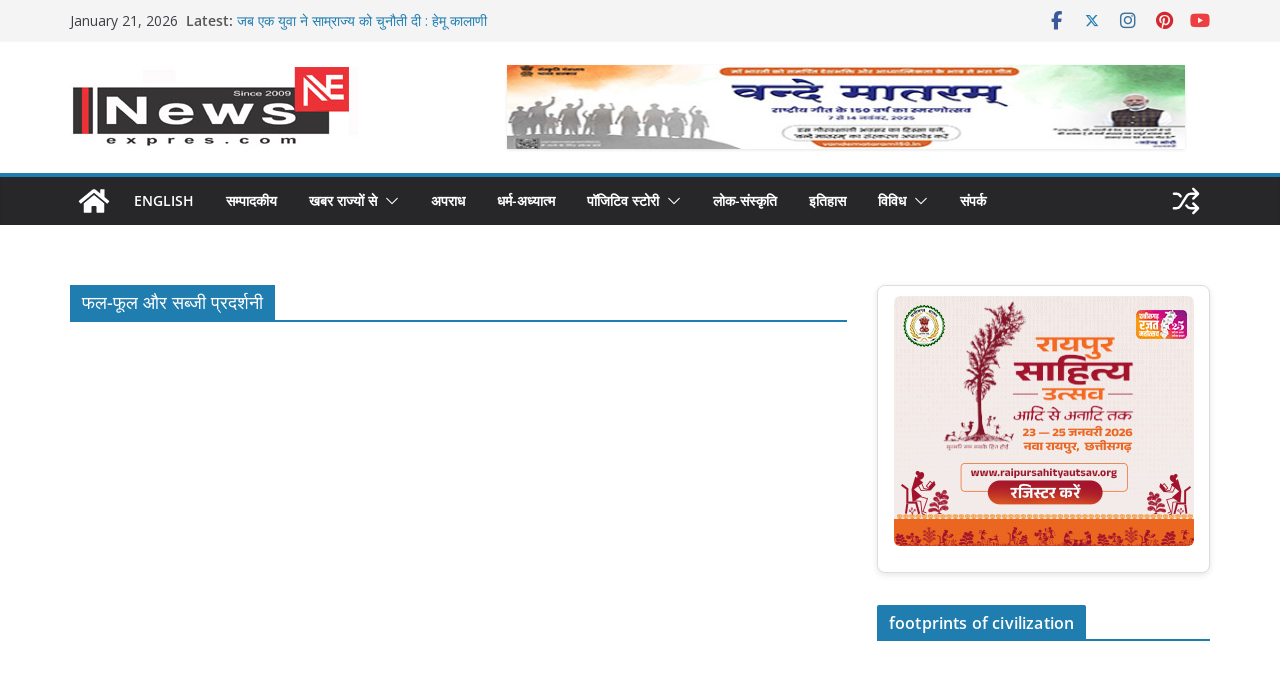

--- FILE ---
content_type: text/html; charset=UTF-8
request_url: https://newsexpres.com/tag/%E0%A4%AB%E0%A4%B2-%E0%A4%AB%E0%A5%82%E0%A4%B2-%E0%A4%94%E0%A4%B0-%E0%A4%B8%E0%A4%AC%E0%A5%8D%E0%A4%9C%E0%A5%80-%E0%A4%AA%E0%A5%8D%E0%A4%B0%E0%A4%A6%E0%A4%B0%E0%A5%8D%E0%A4%B6%E0%A4%A8%E0%A5%80/
body_size: 33996
content:
<!doctype html>
<html lang="en-US">
<head>
<meta charset="UTF-8"/>
<meta name="viewport" content="width=device-width, initial-scale=1">
<link rel="profile" href="https://gmpg.org/xfn/11"/>
<title>फल-फूल और सब्जी प्रदर्शनी &#8211; Newsexpres</title>
<meta name='robots' content='max-image-preview:large' />
<link rel='dns-prefetch' href='//www.googletagmanager.com' />
<link rel='dns-prefetch' href='//fonts.googleapis.com' />
<link rel="alternate" type="application/rss+xml" title="Newsexpres &raquo; Feed" href="https://newsexpres.com/feed/" />
<link rel="alternate" type="application/rss+xml" title="Newsexpres &raquo; Comments Feed" href="https://newsexpres.com/comments/feed/" />
<link rel="alternate" type="application/rss+xml" title="Newsexpres &raquo; फल-फूल और सब्जी प्रदर्शनी Tag Feed" href="https://newsexpres.com/tag/%e0%a4%ab%e0%a4%b2-%e0%a4%ab%e0%a5%82%e0%a4%b2-%e0%a4%94%e0%a4%b0-%e0%a4%b8%e0%a4%ac%e0%a5%8d%e0%a4%9c%e0%a5%80-%e0%a4%aa%e0%a5%8d%e0%a4%b0%e0%a4%a6%e0%a4%b0%e0%a5%8d%e0%a4%b6%e0%a4%a8%e0%a5%80/feed/" />
<style id='wp-img-auto-sizes-contain-inline-css' type='text/css'>
img:is([sizes=auto i],[sizes^="auto," i]){contain-intrinsic-size:3000px 1500px}
/*# sourceURL=wp-img-auto-sizes-contain-inline-css */
</style>
<style id='wp-emoji-styles-inline-css' type='text/css'>
img.wp-smiley, img.emoji {
display: inline !important;
border: none !important;
box-shadow: none !important;
height: 1em !important;
width: 1em !important;
margin: 0 0.07em !important;
vertical-align: -0.1em !important;
background: none !important;
padding: 0 !important;
}
/*# sourceURL=wp-emoji-styles-inline-css */
</style>
<style id='wp-block-library-inline-css' type='text/css'>
:root{--wp-block-synced-color:#7a00df;--wp-block-synced-color--rgb:122,0,223;--wp-bound-block-color:var(--wp-block-synced-color);--wp-editor-canvas-background:#ddd;--wp-admin-theme-color:#007cba;--wp-admin-theme-color--rgb:0,124,186;--wp-admin-theme-color-darker-10:#006ba1;--wp-admin-theme-color-darker-10--rgb:0,107,160.5;--wp-admin-theme-color-darker-20:#005a87;--wp-admin-theme-color-darker-20--rgb:0,90,135;--wp-admin-border-width-focus:2px}@media (min-resolution:192dpi){:root{--wp-admin-border-width-focus:1.5px}}.wp-element-button{cursor:pointer}:root .has-very-light-gray-background-color{background-color:#eee}:root .has-very-dark-gray-background-color{background-color:#313131}:root .has-very-light-gray-color{color:#eee}:root .has-very-dark-gray-color{color:#313131}:root .has-vivid-green-cyan-to-vivid-cyan-blue-gradient-background{background:linear-gradient(135deg,#00d084,#0693e3)}:root .has-purple-crush-gradient-background{background:linear-gradient(135deg,#34e2e4,#4721fb 50%,#ab1dfe)}:root .has-hazy-dawn-gradient-background{background:linear-gradient(135deg,#faaca8,#dad0ec)}:root .has-subdued-olive-gradient-background{background:linear-gradient(135deg,#fafae1,#67a671)}:root .has-atomic-cream-gradient-background{background:linear-gradient(135deg,#fdd79a,#004a59)}:root .has-nightshade-gradient-background{background:linear-gradient(135deg,#330968,#31cdcf)}:root .has-midnight-gradient-background{background:linear-gradient(135deg,#020381,#2874fc)}:root{--wp--preset--font-size--normal:16px;--wp--preset--font-size--huge:42px}.has-regular-font-size{font-size:1em}.has-larger-font-size{font-size:2.625em}.has-normal-font-size{font-size:var(--wp--preset--font-size--normal)}.has-huge-font-size{font-size:var(--wp--preset--font-size--huge)}.has-text-align-center{text-align:center}.has-text-align-left{text-align:left}.has-text-align-right{text-align:right}.has-fit-text{white-space:nowrap!important}#end-resizable-editor-section{display:none}.aligncenter{clear:both}.items-justified-left{justify-content:flex-start}.items-justified-center{justify-content:center}.items-justified-right{justify-content:flex-end}.items-justified-space-between{justify-content:space-between}.screen-reader-text{border:0;clip-path:inset(50%);height:1px;margin:-1px;overflow:hidden;padding:0;position:absolute;width:1px;word-wrap:normal!important}.screen-reader-text:focus{background-color:#ddd;clip-path:none;color:#444;display:block;font-size:1em;height:auto;left:5px;line-height:normal;padding:15px 23px 14px;text-decoration:none;top:5px;width:auto;z-index:100000}html :where(.has-border-color){border-style:solid}html :where([style*=border-top-color]){border-top-style:solid}html :where([style*=border-right-color]){border-right-style:solid}html :where([style*=border-bottom-color]){border-bottom-style:solid}html :where([style*=border-left-color]){border-left-style:solid}html :where([style*=border-width]){border-style:solid}html :where([style*=border-top-width]){border-top-style:solid}html :where([style*=border-right-width]){border-right-style:solid}html :where([style*=border-bottom-width]){border-bottom-style:solid}html :where([style*=border-left-width]){border-left-style:solid}html :where(img[class*=wp-image-]){height:auto;max-width:100%}:where(figure){margin:0 0 1em}html :where(.is-position-sticky){--wp-admin--admin-bar--position-offset:var(--wp-admin--admin-bar--height,0px)}@media screen and (max-width:600px){html :where(.is-position-sticky){--wp-admin--admin-bar--position-offset:0px}}
/*# sourceURL=wp-block-library-inline-css */
</style><style id='global-styles-inline-css' type='text/css'>
:root{--wp--preset--aspect-ratio--square: 1;--wp--preset--aspect-ratio--4-3: 4/3;--wp--preset--aspect-ratio--3-4: 3/4;--wp--preset--aspect-ratio--3-2: 3/2;--wp--preset--aspect-ratio--2-3: 2/3;--wp--preset--aspect-ratio--16-9: 16/9;--wp--preset--aspect-ratio--9-16: 9/16;--wp--preset--color--black: #000000;--wp--preset--color--cyan-bluish-gray: #abb8c3;--wp--preset--color--white: #ffffff;--wp--preset--color--pale-pink: #f78da7;--wp--preset--color--vivid-red: #cf2e2e;--wp--preset--color--luminous-vivid-orange: #ff6900;--wp--preset--color--luminous-vivid-amber: #fcb900;--wp--preset--color--light-green-cyan: #7bdcb5;--wp--preset--color--vivid-green-cyan: #00d084;--wp--preset--color--pale-cyan-blue: #8ed1fc;--wp--preset--color--vivid-cyan-blue: #0693e3;--wp--preset--color--vivid-purple: #9b51e0;--wp--preset--color--cm-color-1: #257BC1;--wp--preset--color--cm-color-2: #2270B0;--wp--preset--color--cm-color-3: #FFFFFF;--wp--preset--color--cm-color-4: #F9FEFD;--wp--preset--color--cm-color-5: #27272A;--wp--preset--color--cm-color-6: #16181A;--wp--preset--color--cm-color-7: #8F8F8F;--wp--preset--color--cm-color-8: #FFFFFF;--wp--preset--color--cm-color-9: #C7C7C7;--wp--preset--gradient--vivid-cyan-blue-to-vivid-purple: linear-gradient(135deg,rgb(6,147,227) 0%,rgb(155,81,224) 100%);--wp--preset--gradient--light-green-cyan-to-vivid-green-cyan: linear-gradient(135deg,rgb(122,220,180) 0%,rgb(0,208,130) 100%);--wp--preset--gradient--luminous-vivid-amber-to-luminous-vivid-orange: linear-gradient(135deg,rgb(252,185,0) 0%,rgb(255,105,0) 100%);--wp--preset--gradient--luminous-vivid-orange-to-vivid-red: linear-gradient(135deg,rgb(255,105,0) 0%,rgb(207,46,46) 100%);--wp--preset--gradient--very-light-gray-to-cyan-bluish-gray: linear-gradient(135deg,rgb(238,238,238) 0%,rgb(169,184,195) 100%);--wp--preset--gradient--cool-to-warm-spectrum: linear-gradient(135deg,rgb(74,234,220) 0%,rgb(151,120,209) 20%,rgb(207,42,186) 40%,rgb(238,44,130) 60%,rgb(251,105,98) 80%,rgb(254,248,76) 100%);--wp--preset--gradient--blush-light-purple: linear-gradient(135deg,rgb(255,206,236) 0%,rgb(152,150,240) 100%);--wp--preset--gradient--blush-bordeaux: linear-gradient(135deg,rgb(254,205,165) 0%,rgb(254,45,45) 50%,rgb(107,0,62) 100%);--wp--preset--gradient--luminous-dusk: linear-gradient(135deg,rgb(255,203,112) 0%,rgb(199,81,192) 50%,rgb(65,88,208) 100%);--wp--preset--gradient--pale-ocean: linear-gradient(135deg,rgb(255,245,203) 0%,rgb(182,227,212) 50%,rgb(51,167,181) 100%);--wp--preset--gradient--electric-grass: linear-gradient(135deg,rgb(202,248,128) 0%,rgb(113,206,126) 100%);--wp--preset--gradient--midnight: linear-gradient(135deg,rgb(2,3,129) 0%,rgb(40,116,252) 100%);--wp--preset--font-size--small: 13px;--wp--preset--font-size--medium: 16px;--wp--preset--font-size--large: 20px;--wp--preset--font-size--x-large: 24px;--wp--preset--font-size--xx-large: 30px;--wp--preset--font-size--huge: 36px;--wp--preset--font-family--dm-sans: DM Sans, sans-serif;--wp--preset--font-family--public-sans: Public Sans, sans-serif;--wp--preset--font-family--roboto: Roboto, sans-serif;--wp--preset--font-family--segoe-ui: Segoe UI, Arial, sans-serif;--wp--preset--font-family--ibm-plex-serif: IBM Plex Serif, sans-serif;--wp--preset--font-family--inter: Inter, sans-serif;--wp--preset--spacing--20: 0.44rem;--wp--preset--spacing--30: 0.67rem;--wp--preset--spacing--40: 1rem;--wp--preset--spacing--50: 1.5rem;--wp--preset--spacing--60: 2.25rem;--wp--preset--spacing--70: 3.38rem;--wp--preset--spacing--80: 5.06rem;--wp--preset--shadow--natural: 6px 6px 9px rgba(0, 0, 0, 0.2);--wp--preset--shadow--deep: 12px 12px 50px rgba(0, 0, 0, 0.4);--wp--preset--shadow--sharp: 6px 6px 0px rgba(0, 0, 0, 0.2);--wp--preset--shadow--outlined: 6px 6px 0px -3px rgb(255, 255, 255), 6px 6px rgb(0, 0, 0);--wp--preset--shadow--crisp: 6px 6px 0px rgb(0, 0, 0);}:root { --wp--style--global--content-size: 760px;--wp--style--global--wide-size: 1160px; }:where(body) { margin: 0; }.wp-site-blocks > .alignleft { float: left; margin-right: 2em; }.wp-site-blocks > .alignright { float: right; margin-left: 2em; }.wp-site-blocks > .aligncenter { justify-content: center; margin-left: auto; margin-right: auto; }:where(.wp-site-blocks) > * { margin-block-start: 24px; margin-block-end: 0; }:where(.wp-site-blocks) > :first-child { margin-block-start: 0; }:where(.wp-site-blocks) > :last-child { margin-block-end: 0; }:root { --wp--style--block-gap: 24px; }:root :where(.is-layout-flow) > :first-child{margin-block-start: 0;}:root :where(.is-layout-flow) > :last-child{margin-block-end: 0;}:root :where(.is-layout-flow) > *{margin-block-start: 24px;margin-block-end: 0;}:root :where(.is-layout-constrained) > :first-child{margin-block-start: 0;}:root :where(.is-layout-constrained) > :last-child{margin-block-end: 0;}:root :where(.is-layout-constrained) > *{margin-block-start: 24px;margin-block-end: 0;}:root :where(.is-layout-flex){gap: 24px;}:root :where(.is-layout-grid){gap: 24px;}.is-layout-flow > .alignleft{float: left;margin-inline-start: 0;margin-inline-end: 2em;}.is-layout-flow > .alignright{float: right;margin-inline-start: 2em;margin-inline-end: 0;}.is-layout-flow > .aligncenter{margin-left: auto !important;margin-right: auto !important;}.is-layout-constrained > .alignleft{float: left;margin-inline-start: 0;margin-inline-end: 2em;}.is-layout-constrained > .alignright{float: right;margin-inline-start: 2em;margin-inline-end: 0;}.is-layout-constrained > .aligncenter{margin-left: auto !important;margin-right: auto !important;}.is-layout-constrained > :where(:not(.alignleft):not(.alignright):not(.alignfull)){max-width: var(--wp--style--global--content-size);margin-left: auto !important;margin-right: auto !important;}.is-layout-constrained > .alignwide{max-width: var(--wp--style--global--wide-size);}body .is-layout-flex{display: flex;}.is-layout-flex{flex-wrap: wrap;align-items: center;}.is-layout-flex > :is(*, div){margin: 0;}body .is-layout-grid{display: grid;}.is-layout-grid > :is(*, div){margin: 0;}body{padding-top: 0px;padding-right: 0px;padding-bottom: 0px;padding-left: 0px;}a:where(:not(.wp-element-button)){text-decoration: underline;}:root :where(.wp-element-button, .wp-block-button__link){background-color: #32373c;border-width: 0;color: #fff;font-family: inherit;font-size: inherit;font-style: inherit;font-weight: inherit;letter-spacing: inherit;line-height: inherit;padding-top: calc(0.667em + 2px);padding-right: calc(1.333em + 2px);padding-bottom: calc(0.667em + 2px);padding-left: calc(1.333em + 2px);text-decoration: none;text-transform: inherit;}.has-black-color{color: var(--wp--preset--color--black) !important;}.has-cyan-bluish-gray-color{color: var(--wp--preset--color--cyan-bluish-gray) !important;}.has-white-color{color: var(--wp--preset--color--white) !important;}.has-pale-pink-color{color: var(--wp--preset--color--pale-pink) !important;}.has-vivid-red-color{color: var(--wp--preset--color--vivid-red) !important;}.has-luminous-vivid-orange-color{color: var(--wp--preset--color--luminous-vivid-orange) !important;}.has-luminous-vivid-amber-color{color: var(--wp--preset--color--luminous-vivid-amber) !important;}.has-light-green-cyan-color{color: var(--wp--preset--color--light-green-cyan) !important;}.has-vivid-green-cyan-color{color: var(--wp--preset--color--vivid-green-cyan) !important;}.has-pale-cyan-blue-color{color: var(--wp--preset--color--pale-cyan-blue) !important;}.has-vivid-cyan-blue-color{color: var(--wp--preset--color--vivid-cyan-blue) !important;}.has-vivid-purple-color{color: var(--wp--preset--color--vivid-purple) !important;}.has-cm-color-1-color{color: var(--wp--preset--color--cm-color-1) !important;}.has-cm-color-2-color{color: var(--wp--preset--color--cm-color-2) !important;}.has-cm-color-3-color{color: var(--wp--preset--color--cm-color-3) !important;}.has-cm-color-4-color{color: var(--wp--preset--color--cm-color-4) !important;}.has-cm-color-5-color{color: var(--wp--preset--color--cm-color-5) !important;}.has-cm-color-6-color{color: var(--wp--preset--color--cm-color-6) !important;}.has-cm-color-7-color{color: var(--wp--preset--color--cm-color-7) !important;}.has-cm-color-8-color{color: var(--wp--preset--color--cm-color-8) !important;}.has-cm-color-9-color{color: var(--wp--preset--color--cm-color-9) !important;}.has-black-background-color{background-color: var(--wp--preset--color--black) !important;}.has-cyan-bluish-gray-background-color{background-color: var(--wp--preset--color--cyan-bluish-gray) !important;}.has-white-background-color{background-color: var(--wp--preset--color--white) !important;}.has-pale-pink-background-color{background-color: var(--wp--preset--color--pale-pink) !important;}.has-vivid-red-background-color{background-color: var(--wp--preset--color--vivid-red) !important;}.has-luminous-vivid-orange-background-color{background-color: var(--wp--preset--color--luminous-vivid-orange) !important;}.has-luminous-vivid-amber-background-color{background-color: var(--wp--preset--color--luminous-vivid-amber) !important;}.has-light-green-cyan-background-color{background-color: var(--wp--preset--color--light-green-cyan) !important;}.has-vivid-green-cyan-background-color{background-color: var(--wp--preset--color--vivid-green-cyan) !important;}.has-pale-cyan-blue-background-color{background-color: var(--wp--preset--color--pale-cyan-blue) !important;}.has-vivid-cyan-blue-background-color{background-color: var(--wp--preset--color--vivid-cyan-blue) !important;}.has-vivid-purple-background-color{background-color: var(--wp--preset--color--vivid-purple) !important;}.has-cm-color-1-background-color{background-color: var(--wp--preset--color--cm-color-1) !important;}.has-cm-color-2-background-color{background-color: var(--wp--preset--color--cm-color-2) !important;}.has-cm-color-3-background-color{background-color: var(--wp--preset--color--cm-color-3) !important;}.has-cm-color-4-background-color{background-color: var(--wp--preset--color--cm-color-4) !important;}.has-cm-color-5-background-color{background-color: var(--wp--preset--color--cm-color-5) !important;}.has-cm-color-6-background-color{background-color: var(--wp--preset--color--cm-color-6) !important;}.has-cm-color-7-background-color{background-color: var(--wp--preset--color--cm-color-7) !important;}.has-cm-color-8-background-color{background-color: var(--wp--preset--color--cm-color-8) !important;}.has-cm-color-9-background-color{background-color: var(--wp--preset--color--cm-color-9) !important;}.has-black-border-color{border-color: var(--wp--preset--color--black) !important;}.has-cyan-bluish-gray-border-color{border-color: var(--wp--preset--color--cyan-bluish-gray) !important;}.has-white-border-color{border-color: var(--wp--preset--color--white) !important;}.has-pale-pink-border-color{border-color: var(--wp--preset--color--pale-pink) !important;}.has-vivid-red-border-color{border-color: var(--wp--preset--color--vivid-red) !important;}.has-luminous-vivid-orange-border-color{border-color: var(--wp--preset--color--luminous-vivid-orange) !important;}.has-luminous-vivid-amber-border-color{border-color: var(--wp--preset--color--luminous-vivid-amber) !important;}.has-light-green-cyan-border-color{border-color: var(--wp--preset--color--light-green-cyan) !important;}.has-vivid-green-cyan-border-color{border-color: var(--wp--preset--color--vivid-green-cyan) !important;}.has-pale-cyan-blue-border-color{border-color: var(--wp--preset--color--pale-cyan-blue) !important;}.has-vivid-cyan-blue-border-color{border-color: var(--wp--preset--color--vivid-cyan-blue) !important;}.has-vivid-purple-border-color{border-color: var(--wp--preset--color--vivid-purple) !important;}.has-cm-color-1-border-color{border-color: var(--wp--preset--color--cm-color-1) !important;}.has-cm-color-2-border-color{border-color: var(--wp--preset--color--cm-color-2) !important;}.has-cm-color-3-border-color{border-color: var(--wp--preset--color--cm-color-3) !important;}.has-cm-color-4-border-color{border-color: var(--wp--preset--color--cm-color-4) !important;}.has-cm-color-5-border-color{border-color: var(--wp--preset--color--cm-color-5) !important;}.has-cm-color-6-border-color{border-color: var(--wp--preset--color--cm-color-6) !important;}.has-cm-color-7-border-color{border-color: var(--wp--preset--color--cm-color-7) !important;}.has-cm-color-8-border-color{border-color: var(--wp--preset--color--cm-color-8) !important;}.has-cm-color-9-border-color{border-color: var(--wp--preset--color--cm-color-9) !important;}.has-vivid-cyan-blue-to-vivid-purple-gradient-background{background: var(--wp--preset--gradient--vivid-cyan-blue-to-vivid-purple) !important;}.has-light-green-cyan-to-vivid-green-cyan-gradient-background{background: var(--wp--preset--gradient--light-green-cyan-to-vivid-green-cyan) !important;}.has-luminous-vivid-amber-to-luminous-vivid-orange-gradient-background{background: var(--wp--preset--gradient--luminous-vivid-amber-to-luminous-vivid-orange) !important;}.has-luminous-vivid-orange-to-vivid-red-gradient-background{background: var(--wp--preset--gradient--luminous-vivid-orange-to-vivid-red) !important;}.has-very-light-gray-to-cyan-bluish-gray-gradient-background{background: var(--wp--preset--gradient--very-light-gray-to-cyan-bluish-gray) !important;}.has-cool-to-warm-spectrum-gradient-background{background: var(--wp--preset--gradient--cool-to-warm-spectrum) !important;}.has-blush-light-purple-gradient-background{background: var(--wp--preset--gradient--blush-light-purple) !important;}.has-blush-bordeaux-gradient-background{background: var(--wp--preset--gradient--blush-bordeaux) !important;}.has-luminous-dusk-gradient-background{background: var(--wp--preset--gradient--luminous-dusk) !important;}.has-pale-ocean-gradient-background{background: var(--wp--preset--gradient--pale-ocean) !important;}.has-electric-grass-gradient-background{background: var(--wp--preset--gradient--electric-grass) !important;}.has-midnight-gradient-background{background: var(--wp--preset--gradient--midnight) !important;}.has-small-font-size{font-size: var(--wp--preset--font-size--small) !important;}.has-medium-font-size{font-size: var(--wp--preset--font-size--medium) !important;}.has-large-font-size{font-size: var(--wp--preset--font-size--large) !important;}.has-x-large-font-size{font-size: var(--wp--preset--font-size--x-large) !important;}.has-xx-large-font-size{font-size: var(--wp--preset--font-size--xx-large) !important;}.has-huge-font-size{font-size: var(--wp--preset--font-size--huge) !important;}.has-dm-sans-font-family{font-family: var(--wp--preset--font-family--dm-sans) !important;}.has-public-sans-font-family{font-family: var(--wp--preset--font-family--public-sans) !important;}.has-roboto-font-family{font-family: var(--wp--preset--font-family--roboto) !important;}.has-segoe-ui-font-family{font-family: var(--wp--preset--font-family--segoe-ui) !important;}.has-ibm-plex-serif-font-family{font-family: var(--wp--preset--font-family--ibm-plex-serif) !important;}.has-inter-font-family{font-family: var(--wp--preset--font-family--inter) !important;}
/*# sourceURL=global-styles-inline-css */
</style>
<!-- <link rel='stylesheet' id='colormag_style-css' href='https://newsexpres.com/wp-content/themes/colormag/style.css?ver=1768982453' type='text/css' media='all' /> -->
<link rel="stylesheet" type="text/css" href="//newsexpres.com/wp-content/cache/wpfc-minified/pyw2nlu/dxdrp.css" media="all"/>
<style id='colormag_style-inline-css' type='text/css'>
body{color:#444444;}.cm-posts .post{box-shadow:0px 0px 2px 0px #E4E4E7;}body,
button,
input,
select,
textarea,
blockquote p,
.entry-meta,
.cm-entry-button,
dl,
.previous a,
.next a,
.nav-previous a,
.nav-next a,
#respond h3#reply-title #cancel-comment-reply-link,
#respond form input[type="text"],
#respond form textarea,
.cm-secondary .widget,
.cm-error-404 .widget,
.cm-entry-summary p{font-family:Open Sans;}h1 ,h2, h3, h4, h5, h6{font-family:Open Sans;font-style:inherit;}@media screen and (min-width: 992px) {.cm-primary{width:70%;}}.colormag-button,
input[type="reset"],
input[type="button"],
input[type="submit"],
button,
.cm-entry-button span,
.wp-block-button .wp-block-button__link{color:#ffffff;}.cm-content{background-color:#ffffff;background-size:contain;}.cm-header .cm-menu-toggle svg,
.cm-header .cm-menu-toggle svg{fill:#fff;}.cm-footer-bar-area .cm-footer-bar__2 a{color:#207daf;}body{color:#444444;}.cm-posts .post{box-shadow:0px 0px 2px 0px #E4E4E7;}body,
button,
input,
select,
textarea,
blockquote p,
.entry-meta,
.cm-entry-button,
dl,
.previous a,
.next a,
.nav-previous a,
.nav-next a,
#respond h3#reply-title #cancel-comment-reply-link,
#respond form input[type="text"],
#respond form textarea,
.cm-secondary .widget,
.cm-error-404 .widget,
.cm-entry-summary p{font-family:Open Sans;}h1 ,h2, h3, h4, h5, h6{font-family:Open Sans;font-style:inherit;}@media screen and (min-width: 992px) {.cm-primary{width:70%;}}.colormag-button,
input[type="reset"],
input[type="button"],
input[type="submit"],
button,
.cm-entry-button span,
.wp-block-button .wp-block-button__link{color:#ffffff;}.cm-content{background-color:#ffffff;background-size:contain;}.cm-header .cm-menu-toggle svg,
.cm-header .cm-menu-toggle svg{fill:#fff;}.cm-footer-bar-area .cm-footer-bar__2 a{color:#207daf;}.cm-header-builder .cm-header-buttons .cm-header-button .cm-button{background-color:#207daf;}.cm-header-builder .cm-header-top-row{background-color:#f4f4f5;}.cm-header-builder .cm-primary-nav .sub-menu, .cm-header-builder .cm-primary-nav .children{background-color:#232323;background-size:contain;}.cm-header-builder nav.cm-secondary-nav ul.sub-menu, .cm-header-builder .cm-secondary-nav .children{background-color:#232323;background-size:contain;}.cm-footer-builder .cm-footer-bottom-row{border-color:#3F3F46;}:root{--top-grid-columns: 4;
--main-grid-columns: 4;
--bottom-grid-columns: 2;
}.cm-footer-builder .cm-footer-bottom-row .cm-footer-col{flex-direction: column;}.cm-footer-builder .cm-footer-main-row .cm-footer-col{flex-direction: column;}.cm-footer-builder .cm-footer-top-row .cm-footer-col{flex-direction: column;} :root{--cm-color-1: #257BC1;--cm-color-2: #2270B0;--cm-color-3: #FFFFFF;--cm-color-4: #F9FEFD;--cm-color-5: #27272A;--cm-color-6: #16181A;--cm-color-7: #8F8F8F;--cm-color-8: #FFFFFF;--cm-color-9: #C7C7C7;}:root {--wp--preset--color--cm-color-1:#257BC1;--wp--preset--color--cm-color-2:#2270B0;--wp--preset--color--cm-color-3:#FFFFFF;--wp--preset--color--cm-color-4:#F9FEFD;--wp--preset--color--cm-color-5:#27272A;--wp--preset--color--cm-color-6:#16181A;--wp--preset--color--cm-color-7:#8F8F8F;--wp--preset--color--cm-color-8:#FFFFFF;--wp--preset--color--cm-color-9:#C7C7C7;}:root {--e-global-color-cmcolor1: #257BC1;--e-global-color-cmcolor2: #2270B0;--e-global-color-cmcolor3: #FFFFFF;--e-global-color-cmcolor4: #F9FEFD;--e-global-color-cmcolor5: #27272A;--e-global-color-cmcolor6: #16181A;--e-global-color-cmcolor7: #8F8F8F;--e-global-color-cmcolor8: #FFFFFF;--e-global-color-cmcolor9: #C7C7C7;}
/*# sourceURL=colormag_style-inline-css */
</style>
<!-- <link rel='stylesheet' id='font-awesome-all-css' href='https://newsexpres.com/wp-content/themes/colormag/inc/customizer/customind/assets/fontawesome/v6/css/all.min.css?ver=6.2.4' type='text/css' media='all' /> -->
<link rel="stylesheet" type="text/css" href="//newsexpres.com/wp-content/cache/wpfc-minified/6oj6q2w6/dxdrp.css" media="all"/>
<link rel='stylesheet' id='colormag_google_fonts-css' href='https://fonts.googleapis.com/css?family=Open+Sans%3A0&#038;ver=4.1.2' type='text/css' media='all' />
<!-- <link rel='stylesheet' id='font-awesome-4-css' href='https://newsexpres.com/wp-content/themes/colormag/assets/library/font-awesome/css/v4-shims.min.css?ver=4.7.0' type='text/css' media='all' /> -->
<!-- <link rel='stylesheet' id='colormag-font-awesome-6-css' href='https://newsexpres.com/wp-content/themes/colormag/inc/customizer/customind/assets/fontawesome/v6/css/all.min.css?ver=6.2.4' type='text/css' media='all' /> -->
<!-- <link rel='stylesheet' id='post_hit_counter-widget-css' href='https://newsexpres.com/wp-content/plugins/post-hit-counter/assets/css/widget.css?ver=1.3.2' type='text/css' media='all' /> -->
<link rel="stylesheet" type="text/css" href="//newsexpres.com/wp-content/cache/wpfc-minified/d32ronvh/7quno.css" media="all"/>
<script src='//newsexpres.com/wp-content/cache/wpfc-minified/q8krjy2o/dxdrp.js' type="text/javascript"></script>
<!-- <script type="text/javascript" src="https://newsexpres.com/wp-includes/js/jquery/jquery.min.js?ver=3.7.1" id="jquery-core-js"></script> -->
<!-- <script type="text/javascript" src="https://newsexpres.com/wp-includes/js/jquery/jquery-migrate.min.js?ver=3.4.1" id="jquery-migrate-js"></script> -->
<!-- Google tag (gtag.js) snippet added by Site Kit -->
<!-- Google Analytics snippet added by Site Kit -->
<script type="text/javascript" src="https://www.googletagmanager.com/gtag/js?id=GT-NC8Q3HNG" id="google_gtagjs-js" async></script>
<script type="text/javascript" id="google_gtagjs-js-after">
/* <![CDATA[ */
window.dataLayer = window.dataLayer || [];function gtag(){dataLayer.push(arguments);}
gtag("set","linker",{"domains":["newsexpres.com"]});
gtag("js", new Date());
gtag("set", "developer_id.dZTNiMT", true);
gtag("config", "GT-NC8Q3HNG");
//# sourceURL=google_gtagjs-js-after
/* ]]> */
</script>
<link rel="https://api.w.org/" href="https://newsexpres.com/wp-json/" /><link rel="alternate" title="JSON" type="application/json" href="https://newsexpres.com/wp-json/wp/v2/tags/758" /><link rel="EditURI" type="application/rsd+xml" title="RSD" href="https://newsexpres.com/xmlrpc.php?rsd" />
<meta name="generator" content="WordPress 6.9" />
<!-- begin gallery scripts -->
<!-- <link rel="stylesheet" href="https://newsexpres.com/wp-content/plugins/featured-content-gallery/css/jd.gallery.css.php" type="text/css" media="screen" charset="utf-8"/> -->
<!-- <link rel="stylesheet" href="https://newsexpres.com/wp-content/plugins/featured-content-gallery/css/jd.gallery.css" type="text/css" media="screen" charset="utf-8"/> -->
<link rel="stylesheet" type="text/css" href="//newsexpres.com/wp-content/cache/wpfc-minified/7m9hqu69/dxdrp.css" media="screen"/>
<script src='//newsexpres.com/wp-content/cache/wpfc-minified/86tao6yz/dxdrp.js' type="text/javascript"></script>
<!-- <script type="text/javascript" src="https://newsexpres.com/wp-content/plugins/featured-content-gallery/scripts/mootools.v1.11.js"></script> -->
<!-- <script type="text/javascript" src="https://newsexpres.com/wp-content/plugins/featured-content-gallery/scripts/jd.gallery.js.php"></script> -->
<!-- <script type="text/javascript" src="https://newsexpres.com/wp-content/plugins/featured-content-gallery/scripts/jd.gallery.transitions.js"></script> -->
<!-- end gallery scripts -->
<meta name="generator" content="Site Kit by Google 1.170.0" /><!-- OG TAGS -->
<meta property="og:site_name" content="Newsexpres">
<meta property="fb:admins" content="">
<meta property="og:title" content="फल-फूल और सब्जी प्रदर्शनी |  Newsexpres">
<meta property="og:description" content="">
<meta property="og:url" content="https://newsexpres.com/tag/%E0%A4%AB%E0%A4%B2-%E0%A4%AB%E0%A5%82%E0%A4%B2-%E0%A4%94%E0%A4%B0-%E0%A4%B8%E0%A4%AC%E0%A5%8D%E0%A4%9C%E0%A5%80-%E0%A4%AA%E0%A5%8D%E0%A4%B0%E0%A4%A6%E0%A4%B0%E0%A5%8D%E0%A4%B6%E0%A4%A8%E0%A5%80/">
<meta property="og:type" content="website"> 
<meta property="og:image" content="https://newsexpres.com/wp-content/plugins/og-tags/images/facebook.jpg">
<style class='wp-fonts-local' type='text/css'>
@font-face{font-family:"DM Sans";font-style:normal;font-weight:100 900;font-display:fallback;src:url('https://fonts.gstatic.com/s/dmsans/v15/rP2Hp2ywxg089UriCZOIHTWEBlw.woff2') format('woff2');}
@font-face{font-family:"Public Sans";font-style:normal;font-weight:100 900;font-display:fallback;src:url('https://fonts.gstatic.com/s/publicsans/v15/ijwOs5juQtsyLLR5jN4cxBEoRDf44uE.woff2') format('woff2');}
@font-face{font-family:Roboto;font-style:normal;font-weight:100 900;font-display:fallback;src:url('https://fonts.gstatic.com/s/roboto/v30/KFOjCnqEu92Fr1Mu51TjASc6CsE.woff2') format('woff2');}
@font-face{font-family:"IBM Plex Serif";font-style:normal;font-weight:400;font-display:fallback;src:url('https://newsexpres.com/wp-content/themes/colormag/assets/fonts/IBMPlexSerif-Regular.woff2') format('woff2');}
@font-face{font-family:"IBM Plex Serif";font-style:normal;font-weight:700;font-display:fallback;src:url('https://newsexpres.com/wp-content/themes/colormag/assets/fonts/IBMPlexSerif-Bold.woff2') format('woff2');}
@font-face{font-family:"IBM Plex Serif";font-style:normal;font-weight:600;font-display:fallback;src:url('https://newsexpres.com/wp-content/themes/colormag/assets/fonts/IBMPlexSerif-SemiBold.woff2') format('woff2');}
@font-face{font-family:Inter;font-style:normal;font-weight:400;font-display:fallback;src:url('https://newsexpres.com/wp-content/themes/colormag/assets/fonts/Inter-Regular.woff2') format('woff2');}
</style>
<link rel="icon" href="https://newsexpres.com/wp-content/uploads/2025/08/cropped-NEWest-LOGO-with-since1-32x32.jpg" sizes="32x32" />
<link rel="icon" href="https://newsexpres.com/wp-content/uploads/2025/08/cropped-NEWest-LOGO-with-since1-192x192.jpg" sizes="192x192" />
<link rel="apple-touch-icon" href="https://newsexpres.com/wp-content/uploads/2025/08/cropped-NEWest-LOGO-with-since1-180x180.jpg" />
<meta name="msapplication-TileImage" content="https://newsexpres.com/wp-content/uploads/2025/08/cropped-NEWest-LOGO-with-since1-270x270.jpg" />
<style type="text/css" id="wp-custom-css">
</style>
</head>
<body data-rsssl=1 class="archive tag tag-758 wp-custom-logo wp-embed-responsive wp-theme-colormag cm-header-layout-1 adv-style-1 cm-normal-container cm-right-sidebar right-sidebar wide cm-started-content">
<div id="page" class="hfeed site">
<a class="skip-link screen-reader-text" href="#main">Skip to content</a>
<header id="cm-masthead" class="cm-header cm-layout-1 cm-layout-1-style-1 cm-full-width">
<div class="cm-top-bar">
<div class="cm-container">
<div class="cm-row">
<div class="cm-top-bar__1">
<div class="date-in-header">
January 21, 2026		</div>
<div class="breaking-news">
<strong class="breaking-news-latest">Latest:</strong>
<ul class="newsticker">
<li>
<a href="https://newsexpres.com/hemu-kalani-amr-shaheed-swatantrata-sangram/" title="जब एक युवा ने साम्राज्य को चुनौती दी : हेमू कालाणी">
जब एक युवा ने साम्राज्य को चुनौती दी : हेमू कालाणी						</a>
</li>
<li>
<a href="https://newsexpres.com/raipur-auto-expo-2026-rto-tax-discount/" title="रायपुर ऑटो एक्सपो–2026 में 50% आरटीओ टैक्स छूट, 266 डीलर्स की भागीदारी">
रायपुर ऑटो एक्सपो–2026 में 50% आरटीओ टैक्स छूट, 266 डीलर्स की भागीदारी						</a>
</li>
<li>
<a href="https://newsexpres.com/raipur-sahitya-utsav-2026-free-bus-service/" title="रायपुर साहित्य उत्सव–2026 के लिए निःशुल्क बस सेवा, शहर से उत्सव स्थल तक 6 विशेष रूट">
रायपुर साहित्य उत्सव–2026 के लिए निःशुल्क बस सेवा, शहर से उत्सव स्थल तक 6 विशेष रूट						</a>
</li>
<li>
<a href="https://newsexpres.com/pariksha-pe-charcha-2026-2/" title="परीक्षा पे चर्चा 2026 में छत्तीसगढ़ का परचम, 29.29 लाख पंजीयन, महासमुंद की सृष्टि साहू का चयन">
परीक्षा पे चर्चा 2026 में छत्तीसगढ़ का परचम, 29.29 लाख पंजीयन, महासमुंद की सृष्टि साहू का चयन						</a>
</li>
<li>
<a href="https://newsexpres.com/thirunavaya-mahamagh-mamankam-revival-2026/" title="हैदर अली के आक्रमण से रुका महामाघ मामंकम सनातन उत्सव 250 साल बाद पुन: प्रारंभ">
हैदर अली के आक्रमण से रुका महामाघ मामंकम सनातन उत्सव 250 साल बाद पुन: प्रारंभ						</a>
</li>
</ul>
</div>
</div>
<div class="cm-top-bar__2">
<div class="social-links">
<ul>
<li><a href="https://www.facebook.com/" target="_blank"><i class="fa fa-facebook"></i></a></li><li><a href="http://x.com/" target="_blank"><i class="fa-brands fa-x-twitter"></i></a></li><li><a href="https://www.instagram.com/" target="_blank"><i class="fa fa-instagram"></i></a></li><li><a href="https://www.pinterest.com/" target="_blank"><i class="fa fa-pinterest"></i></a></li><li><a href="https://www.youtube.com/" target="_blank"><i class="fa fa-youtube"></i></a></li>			</ul>
</div><!-- .social-links -->
</div>
</div>
</div>
</div>
<div class="cm-main-header">
<div id="cm-header-1" class="cm-header-1">
<div class="cm-container">
<div class="cm-row">
<div class="cm-header-col-1">
<div id="cm-site-branding" class="cm-site-branding">
<a href="https://newsexpres.com/" class="custom-logo-link" rel="home"><img width="288" height="80" src="https://newsexpres.com/wp-content/uploads/2018/12/NEWest-LOGO-with-since.jpg" class="custom-logo" alt="Newsexpres" decoding="async" /></a>					</div><!-- #cm-site-branding -->
</div><!-- .cm-header-col-1 -->
<div class="cm-header-col-2">
<div id="header-right-sidebar" class="clearfix">
<aside id="colormag_728x90_advertisement_widget-6" class="widget cm-728x90-advertisemen-widget clearfix widget-colormag_header_sidebar">
<div class="advertisement_728x90">
<div class="cm-advertisement-content"><a href="https://www.adviuz-epamphlets.com/" class="single_ad_728x90" target="_blank" rel="nofollow"><img src="https://newsexpres.com/wp-content/uploads/2025/11/vm_website_banner_hindi.jpg" width="728" height="90" alt=""></a></div>		</div>
</aside>					</div>
</div><!-- .cm-header-col-2 -->
</div>
</div>
</div>
<div id="cm-header-2" class="cm-header-2">
<nav id="cm-primary-nav" class="cm-primary-nav">
<div class="cm-container">
<div class="cm-row">
<div class="cm-home-icon">
<a href="https://newsexpres.com/"
title="Newsexpres"
>
<svg class="cm-icon cm-icon--home" xmlns="http://www.w3.org/2000/svg" viewBox="0 0 28 22"><path d="M13.6465 6.01133L5.11148 13.0409V20.6278C5.11148 20.8242 5.18952 21.0126 5.32842 21.1515C5.46733 21.2904 5.65572 21.3685 5.85217 21.3685L11.0397 21.3551C11.2355 21.3541 11.423 21.2756 11.5611 21.1368C11.6992 20.998 11.7767 20.8102 11.7767 20.6144V16.1837C11.7767 15.9873 11.8547 15.7989 11.9937 15.66C12.1326 15.521 12.321 15.443 12.5174 15.443H15.4801C15.6766 15.443 15.865 15.521 16.0039 15.66C16.1428 15.7989 16.2208 15.9873 16.2208 16.1837V20.6111C16.2205 20.7086 16.2394 20.8052 16.2765 20.8953C16.3136 20.9854 16.3681 21.0673 16.4369 21.1364C16.5057 21.2054 16.5875 21.2602 16.6775 21.2975C16.7675 21.3349 16.864 21.3541 16.9615 21.3541L22.1472 21.3685C22.3436 21.3685 22.532 21.2904 22.6709 21.1515C22.8099 21.0126 22.8879 20.8242 22.8879 20.6278V13.0358L14.3548 6.01133C14.2544 5.93047 14.1295 5.88637 14.0006 5.88637C13.8718 5.88637 13.7468 5.93047 13.6465 6.01133ZM27.1283 10.7892L23.2582 7.59917V1.18717C23.2582 1.03983 23.1997 0.898538 23.0955 0.794359C22.9913 0.69018 22.8501 0.631653 22.7027 0.631653H20.1103C19.963 0.631653 19.8217 0.69018 19.7175 0.794359C19.6133 0.898538 19.5548 1.03983 19.5548 1.18717V4.54848L15.4102 1.13856C15.0125 0.811259 14.5134 0.632307 13.9983 0.632307C13.4832 0.632307 12.9841 0.811259 12.5864 1.13856L0.868291 10.7892C0.81204 10.8357 0.765501 10.8928 0.731333 10.9573C0.697165 11.0218 0.676038 11.0924 0.66916 11.165C0.662282 11.2377 0.669786 11.311 0.691245 11.3807C0.712704 11.4505 0.747696 11.5153 0.794223 11.5715L1.97469 13.0066C2.02109 13.063 2.07816 13.1098 2.14264 13.1441C2.20711 13.1784 2.27773 13.1997 2.35044 13.2067C2.42315 13.2137 2.49653 13.2063 2.56638 13.1849C2.63623 13.1636 2.70118 13.1286 2.7575 13.0821L13.6465 4.11333C13.7468 4.03247 13.8718 3.98837 14.0006 3.98837C14.1295 3.98837 14.2544 4.03247 14.3548 4.11333L25.2442 13.0821C25.3004 13.1286 25.3653 13.1636 25.435 13.1851C25.5048 13.2065 25.5781 13.214 25.6507 13.2071C25.7234 13.2003 25.794 13.1791 25.8584 13.145C25.9229 13.1108 25.98 13.0643 26.0265 13.008L27.207 11.5729C27.2535 11.5164 27.2883 11.4512 27.3095 11.3812C27.3307 11.3111 27.3379 11.2375 27.3306 11.1647C27.3233 11.0919 27.3016 11.0212 27.2669 10.9568C27.2322 10.8923 27.1851 10.8354 27.1283 10.7892Z" /></svg>					</a>
</div>
<div class="cm-header-actions">
<div class="cm-random-post">
<a href="https://newsexpres.com/state-gst/" title="View a random post">
<svg class="cm-icon cm-icon--random-fill" xmlns="http://www.w3.org/2000/svg" viewBox="0 0 24 24"><path d="M16.812 13.176a.91.91 0 0 1 1.217-.063l.068.063 3.637 3.636a.909.909 0 0 1 0 1.285l-3.637 3.637a.91.91 0 0 1-1.285-1.286l2.084-2.084H15.59a4.545 4.545 0 0 1-3.726-2.011l-.3-.377-.055-.076a.909.909 0 0 1 1.413-1.128l.063.07.325.41.049.066a2.729 2.729 0 0 0 2.25 1.228h3.288l-2.084-2.085-.063-.069a.91.91 0 0 1 .063-1.216Zm0-10.91a.91.91 0 0 1 1.217-.062l.068.062 3.637 3.637a.909.909 0 0 1 0 1.285l-3.637 3.637a.91.91 0 0 1-1.285-1.286l2.084-2.084h-3.242a2.727 2.727 0 0 0-2.242 1.148L8.47 16.396a4.546 4.546 0 0 1-3.768 1.966v.002H2.91a.91.91 0 1 1 0-1.818h1.8l.165-.004a2.727 2.727 0 0 0 2.076-1.146l4.943-7.792.024-.036.165-.22a4.547 4.547 0 0 1 3.58-1.712h3.234l-2.084-2.084-.063-.069a.91.91 0 0 1 .063-1.217Zm-12.11 3.37a4.546 4.546 0 0 1 3.932 2.222l.152.278.038.086a.909.909 0 0 1-1.616.814l-.046-.082-.091-.166a2.728 2.728 0 0 0-2.173-1.329l-.19-.004H2.91a.91.91 0 0 1 0-1.819h1.792Z" /></svg>				</a>
</div>
</div>
<p class="cm-menu-toggle" aria-expanded="false">
<svg class="cm-icon cm-icon--bars" xmlns="http://www.w3.org/2000/svg" viewBox="0 0 24 24"><path d="M21 19H3a1 1 0 0 1 0-2h18a1 1 0 0 1 0 2Zm0-6H3a1 1 0 0 1 0-2h18a1 1 0 0 1 0 2Zm0-6H3a1 1 0 0 1 0-2h18a1 1 0 0 1 0 2Z"></path></svg>						<svg class="cm-icon cm-icon--x-mark" xmlns="http://www.w3.org/2000/svg" viewBox="0 0 24 24"><path d="m13.4 12 8.3-8.3c.4-.4.4-1 0-1.4s-1-.4-1.4 0L12 10.6 3.7 2.3c-.4-.4-1-.4-1.4 0s-.4 1 0 1.4l8.3 8.3-8.3 8.3c-.4.4-.4 1 0 1.4.2.2.4.3.7.3s.5-.1.7-.3l8.3-8.3 8.3 8.3c.2.2.5.3.7.3s.5-.1.7-.3c.4-.4.4-1 0-1.4L13.4 12z"></path></svg>					</p>
<div class="cm-menu-primary-container"><ul id="menu-top-menu" class="menu"><li id="menu-item-14917" class="menu-item menu-item-type-taxonomy menu-item-object-category menu-item-14917"><a href="https://newsexpres.com/category/english/">English</a></li>
<li id="menu-item-14930" class="menu-item menu-item-type-taxonomy menu-item-object-category menu-item-14930"><a href="https://newsexpres.com/category/%e0%a4%b0%e0%a4%be%e0%a4%9c%e0%a4%a8%e0%a5%80%e0%a4%a4%e0%a4%bf/">सम्पादकीय</a></li>
<li id="menu-item-14919" class="menu-item menu-item-type-taxonomy menu-item-object-category menu-item-has-children menu-item-14919"><a href="https://newsexpres.com/category/%e0%a4%96%e0%a4%ac%e0%a4%b0-%e0%a4%b0%e0%a4%be%e0%a4%9c%e0%a5%8d%e0%a4%af%e0%a5%8b%e0%a4%82-%e0%a4%b8%e0%a5%87/">खबर राज्यों से</a><span role="button" tabindex="0" class="cm-submenu-toggle" onkeypress=""><svg class="cm-icon" xmlns="http://www.w3.org/2000/svg" xml:space="preserve" viewBox="0 0 24 24"><path d="M12 17.5c-.3 0-.5-.1-.7-.3l-9-9c-.4-.4-.4-1 0-1.4s1-.4 1.4 0l8.3 8.3 8.3-8.3c.4-.4 1-.4 1.4 0s.4 1 0 1.4l-9 9c-.2.2-.4.3-.7.3z"/></svg></span>
<ul class="sub-menu">
<li id="menu-item-14920" class="menu-item menu-item-type-taxonomy menu-item-object-category menu-item-14920"><a href="https://newsexpres.com/category/%e0%a4%9b%e0%a4%a4%e0%a5%8d%e0%a4%a4%e0%a5%80%e0%a4%b8%e0%a4%97%e0%a4%a2/">छत्तीसगढ</a></li>
<li id="menu-item-14921" class="menu-item menu-item-type-taxonomy menu-item-object-category menu-item-14921"><a href="https://newsexpres.com/category/%e0%a4%a4%e0%a4%be%e0%a4%9c%e0%a4%be-%e0%a4%96%e0%a4%ac%e0%a4%b0%e0%a5%87%e0%a4%82/">ताजा खबरें</a></li>
</ul>
</li>
<li id="menu-item-14918" class="menu-item menu-item-type-taxonomy menu-item-object-category menu-item-14918"><a href="https://newsexpres.com/category/%e0%a4%85%e0%a4%aa%e0%a4%b0%e0%a4%be%e0%a4%a7/">अपराध</a></li>
<li id="menu-item-14922" class="menu-item menu-item-type-taxonomy menu-item-object-category menu-item-14922"><a href="https://newsexpres.com/category/%e0%a4%a7%e0%a4%b0%e0%a5%8d%e0%a4%ae-%e0%a4%85%e0%a4%a7%e0%a5%8d%e0%a4%af%e0%a4%be%e0%a4%a4%e0%a5%8d%e0%a4%ae/">धर्म-अध्यात्म</a></li>
<li id="menu-item-14923" class="menu-item menu-item-type-taxonomy menu-item-object-category menu-item-has-children menu-item-14923"><a href="https://newsexpres.com/category/%e0%a4%a4%e0%a4%95%e0%a4%a8%e0%a5%80%e0%a4%95/">पॉजिटिव स्टोरी</a><span role="button" tabindex="0" class="cm-submenu-toggle" onkeypress=""><svg class="cm-icon" xmlns="http://www.w3.org/2000/svg" xml:space="preserve" viewBox="0 0 24 24"><path d="M12 17.5c-.3 0-.5-.1-.7-.3l-9-9c-.4-.4-.4-1 0-1.4s1-.4 1.4 0l8.3 8.3 8.3-8.3c.4-.4 1-.4 1.4 0s.4 1 0 1.4l-9 9c-.2.2-.4.3-.7.3z"/></svg></span>
<ul class="sub-menu">
<li id="menu-item-14924" class="menu-item menu-item-type-taxonomy menu-item-object-category menu-item-14924"><a href="https://newsexpres.com/category/%e0%a4%ae%e0%a4%a8%e0%a4%95%e0%a4%b9%e0%a5%80/">मनकही</a></li>
<li id="menu-item-14925" class="menu-item menu-item-type-taxonomy menu-item-object-category menu-item-14925"><a href="https://newsexpres.com/category/%e0%a4%ae%e0%a5%87%e0%a4%b0%e0%a4%be-%e0%a4%97%e0%a4%be%e0%a4%81%e0%a4%b5-%e0%a4%ae%e0%a5%87%e0%a4%b0%e0%a4%be-%e0%a4%ac%e0%a4%9a%e0%a4%aa%e0%a4%a8/">मेरा गाँव मेरा बचपन</a></li>
</ul>
</li>
<li id="menu-item-14926" class="menu-item menu-item-type-taxonomy menu-item-object-category menu-item-14926"><a href="https://newsexpres.com/category/%e0%a4%b2%e0%a5%8b%e0%a4%95-%e0%a4%b8%e0%a4%82%e0%a4%b8%e0%a5%8d%e0%a4%95%e0%a5%83%e0%a4%a4%e0%a4%bf/">लोक-संस्कृति</a></li>
<li id="menu-item-14933" class="menu-item menu-item-type-taxonomy menu-item-object-category menu-item-14933"><a href="https://newsexpres.com/category/%e0%a4%b5%e0%a4%bf%e0%a4%b5%e0%a4%bf%e0%a4%a7/%e0%a4%96%e0%a5%87%e0%a4%b2-%e0%a4%9c%e0%a4%97%e0%a4%a4/">इतिहास</a></li>
<li id="menu-item-14927" class="menu-item menu-item-type-taxonomy menu-item-object-category menu-item-has-children menu-item-14927"><a href="https://newsexpres.com/category/%e0%a4%b5%e0%a4%bf%e0%a4%b5%e0%a4%bf%e0%a4%a7/">विविध</a><span role="button" tabindex="0" class="cm-submenu-toggle" onkeypress=""><svg class="cm-icon" xmlns="http://www.w3.org/2000/svg" xml:space="preserve" viewBox="0 0 24 24"><path d="M12 17.5c-.3 0-.5-.1-.7-.3l-9-9c-.4-.4-.4-1 0-1.4s1-.4 1.4 0l8.3 8.3 8.3-8.3c.4-.4 1-.4 1.4 0s.4 1 0 1.4l-9 9c-.2.2-.4.3-.7.3z"/></svg></span>
<ul class="sub-menu">
<li id="menu-item-14928" class="menu-item menu-item-type-taxonomy menu-item-object-category menu-item-14928"><a href="https://newsexpres.com/category/%e0%a4%b5%e0%a4%bf%e0%a4%b6%e0%a5%8d%e0%a4%b5-%e0%a4%b5%e0%a4%be%e0%a4%b0%e0%a5%8d%e0%a4%a4%e0%a4%be/">विश्व वार्ता</a></li>
<li id="menu-item-14929" class="menu-item menu-item-type-taxonomy menu-item-object-category menu-item-14929"><a href="https://newsexpres.com/category/%e0%a4%b8%e0%a4%ae%e0%a4%be%e0%a4%9c/">समाज</a></li>
<li id="menu-item-14931" class="menu-item menu-item-type-taxonomy menu-item-object-category menu-item-14931"><a href="https://newsexpres.com/category/%e0%a4%b8%e0%a4%be%e0%a4%b9%e0%a4%bf%e0%a4%a4%e0%a5%8d%e0%a4%af/">साहित्य</a></li>
<li id="menu-item-14934" class="menu-item menu-item-type-taxonomy menu-item-object-category menu-item-14934"><a href="https://newsexpres.com/category/%e0%a4%b5%e0%a4%bf%e0%a4%b5%e0%a4%bf%e0%a4%a7/%e0%a4%96%e0%a5%87%e0%a4%a4-%e0%a4%96%e0%a4%b2%e0%a4%bf%e0%a4%b9%e0%a4%be%e0%a4%a8/">खेत-खलिहान</a></li>
<li id="menu-item-14932" class="menu-item menu-item-type-taxonomy menu-item-object-category menu-item-14932"><a href="https://newsexpres.com/category/%e0%a4%b9%e0%a4%ae%e0%a4%be%e0%a4%b0%e0%a5%87-%e0%a4%a8%e0%a4%be%e0%a4%af%e0%a4%95/">हमारे नायक</a></li>
<li id="menu-item-14935" class="menu-item menu-item-type-taxonomy menu-item-object-category menu-item-14935"><a href="https://newsexpres.com/category/%e0%a4%b5%e0%a4%bf%e0%a4%b5%e0%a4%bf%e0%a4%a7/%e0%a4%b8%e0%a5%88%e0%a4%b0-%e0%a4%b8%e0%a4%aa%e0%a4%be%e0%a4%9f%e0%a4%be/">घुमक्कड़ जंक्शन</a></li>
<li id="menu-item-14936" class="menu-item menu-item-type-taxonomy menu-item-object-category menu-item-14936"><a href="https://newsexpres.com/category/%e0%a4%b5%e0%a4%bf%e0%a4%b5%e0%a4%bf%e0%a4%a7/%e0%a4%b8%e0%a5%8d%e0%a4%b5%e0%a4%be%e0%a4%b8%e0%a5%8d%e0%a4%a5%e0%a5%8d%e0%a4%af/">स्वास्थ्य</a></li>
</ul>
</li>
<li id="menu-item-320" class="menu-item menu-item-type-post_type menu-item-object-page menu-item-320"><a href="https://newsexpres.com/%e0%a4%b8%e0%a4%82%e0%a4%aa%e0%a4%b0%e0%a5%8d%e0%a4%95/">संपर्क</a></li>
</ul></div>
</div>
</div>
</nav>
</div>
</div> <!-- /.cm-main-header -->
</header><!-- #cm-masthead -->
<div id="cm-content" class="cm-content">
<div class="cm-container">
<div class="cm-row">
<div id="cm-primary" class="cm-primary">
<header class="cm-page-header">
<h1 class="cm-page-title">
<span>
फल-फूल और सब्जी प्रदर्शनी					</span>
</h1>
</header><!-- .cm-page-header -->
<div class="cm-posts cm-layout-2 cm-layout-2-style-1 col-2" >
</div><!-- .cm-posts -->
</div><!-- #cm-primary -->
<div id="cm-secondary" class="cm-secondary">
<aside id="custom_html-14" class="widget_text widget widget_custom_html"><div class="textwidget custom-html-widget"><div style="text-align:center; padding:10px; background:#fff; border:1px solid #ddd; border-radius:8px; box-shadow:0 2px 6px rgba(0,0,0,0.1);">
<a href="https://www.raipursahityautsav.org/" target="_blank">
<img src="https://newsexpres.com/wp-content/uploads/2026/01/banner3.jpg" alt="विवरण" style="max-width:100%; height:auto; border-radius:6px;">
</a>
<p style="font-size:14px; color:#555; margin-top:8px;"></p>
</div>
</div></aside><aside id="custom_html-2" class="widget_text widget widget_custom_html"><h3 class="cm-widget-title"><span>footprints of civilization</span></h3><div class="textwidget custom-html-widget"><iframe width="300" height="250" src="https://www.youtube.com/embed/2T5TUfd1UKw?si=_anLkwRfVCzVInnE"  title="YouTube video player" frameborder="0" allow="accelerometer; autoplay; clipboard-write; encrypted-media; gyroscope; picture-in-picture; web-share" referrerpolicy="strict-origin-when-cross-origin" allowfullscreen></iframe></div></aside><aside id="colormag_300x250_advertisement_widget-9" class="widget widget_300x250_advertisement">
<div class="advertisement_300x250">
<div class="cm-advertisement-title">
<h3 class="cm-widget-title"><span>भ्रष्ट्राचार विरुद्ध जंग</span></h3>				</div>
<div class="cm-advertisement-content"><img src="https://newsexpres.com/wp-content/uploads/2024/07/ne.png" width="300" height="250" alt=""></div>		</div>
</aside><aside id="custom_html-15" class="widget_text widget widget_custom_html"><h3 class="cm-widget-title"><span>WebBulletin</span></h3><div class="textwidget custom-html-widget"><div style="text-align:center; padding:10px; background:#fff; border:1px solid #ddd; border-radius:8px; box-shadow:0 2px 6px rgba(0,0,0,0.1);">
<a href="https://webbulletin.in/" target="_blank">
<img src="https://newsexpres.com/wp-content/uploads/2025/08/web-bulletin.jpg" alt="विवरण" style="max-width:100%; height:auto; border-radius:6px;">
</a>
<p style="font-size:14px; color:#555; margin-top:8px;"></p>
</div>
</div></aside><aside id="media_image-2" class="widget widget_media_image"><h3 class="cm-widget-title"><span>देशी कैलेंडर</span></h3><a href="https://newsexpres.com/january/"><img width="300" height="216" src="https://newsexpres.com/wp-content/uploads/2025/12/Beige-Red-Typography-Simple-Music-Channel-YouTube-Thumbnail-1-1.jpg" class="image wp-image-18590  attachment-full size-full" alt="" style="max-width: 100%; height: auto;" decoding="async" loading="lazy" /></a></aside><aside id="colormag_featured_posts_vertical_widget-23" class="widget cm-featured-posts cm-featured-posts--style-2">
<h3 class="cm-widget-title" ><span >ताजा खबरें</span></h3><div class="cm-first-post">
<div class="cm-post">
<a href="https://newsexpres.com/bijapur-5/" title="बीजापुर में सुरक्षाबलों को बड़ी कामयाबी, छह माओवादी ढेर, डीवीसीएम दिलीप बेड़जा मारा गया"><img width="390" height="205" src="https://newsexpres.com/wp-content/uploads/2026/01/webbulletin-24-390x205.png" class="attachment-colormag-featured-post-medium size-colormag-featured-post-medium wp-post-image" alt="बीजापुर में सुरक्षाबलों को बड़ी कामयाबी, छह माओवादी ढेर, डीवीसीएम दिलीप बेड़जा मारा गया" title="बीजापुर में सुरक्षाबलों को बड़ी कामयाबी, छह माओवादी ढेर, डीवीसीएम दिलीप बेड़जा मारा गया" decoding="async" loading="lazy" /></a></figure>
<div class="cm-post-content">
<div class="cm-entry-header-meta"><div class="cm-post-categories"><a href="https://newsexpres.com/category/futured/" style="background:#0066bf" rel="category tag">futured</a><a href="https://newsexpres.com/category/%e0%a4%9b%e0%a4%a4%e0%a5%8d%e0%a4%a4%e0%a5%80%e0%a4%b8%e0%a4%97%e0%a4%a2/" style="background:#191919" rel="category tag">छत्तीसगढ</a><a href="https://newsexpres.com/category/%e0%a4%a4%e0%a4%be%e0%a4%9c%e0%a4%be-%e0%a4%96%e0%a4%ac%e0%a4%b0%e0%a5%87%e0%a4%82/" rel="category tag">ताजा खबरें</a></div></div>		<h3 class="cm-entry-title">
<a href="https://newsexpres.com/bijapur-5/" title="बीजापुर में सुरक्षाबलों को बड़ी कामयाबी, छह माओवादी ढेर, डीवीसीएम दिलीप बेड़जा मारा गया">
बीजापुर में सुरक्षाबलों को बड़ी कामयाबी, छह माओवादी ढेर, डीवीसीएम दिलीप बेड़जा मारा गया			</a>
</h3>
<div class="cm-below-entry-meta "><span class="cm-post-date"><a href="https://newsexpres.com/bijapur-5/" title="16:42" rel="bookmark"><svg class="cm-icon cm-icon--calendar-fill" xmlns="http://www.w3.org/2000/svg" viewBox="0 0 24 24"><path d="M21.1 6.6v1.6c0 .6-.4 1-1 1H3.9c-.6 0-1-.4-1-1V6.6c0-1.5 1.3-2.8 2.8-2.8h1.7V3c0-.6.4-1 1-1s1 .4 1 1v.8h5.2V3c0-.6.4-1 1-1s1 .4 1 1v.8h1.7c1.5 0 2.8 1.3 2.8 2.8zm-1 4.6H3.9c-.6 0-1 .4-1 1v7c0 1.5 1.3 2.8 2.8 2.8h12.6c1.5 0 2.8-1.3 2.8-2.8v-7c0-.6-.4-1-1-1z"></path></svg> <time class="entry-date published updated" datetime="2026-01-19T16:42:32+05:30">January 19, 2026</time></a></span>
<span class="cm-author cm-vcard">
<svg class="cm-icon cm-icon--user" xmlns="http://www.w3.org/2000/svg" viewBox="0 0 24 24"><path d="M7 7c0-2.8 2.2-5 5-5s5 2.2 5 5-2.2 5-5 5-5-2.2-5-5zm9 7H8c-2.8 0-5 2.2-5 5v2c0 .6.4 1 1 1h16c.6 0 1-.4 1-1v-2c0-2.8-2.2-5-5-5z"></path></svg>			<a class="url fn n"
href="https://newsexpres.com/author/admin/"
title="News Editor"
>
News Editor			</a>
</span>
</div>
<div class="cm-entry-summary">
<p>बीजापुर जिले के नेशनल पार्क क्षेत्र में सुरक्षाबलों और माओवादियों के बीच हुई मुठभेड़ में छह नक्सली मारे गए, जिनमें आठ लाख का इनामी डीवीसीएम दिलीप बेड़जा भी शामिल है। अभियान के दौरान भारी मात्रा में हथियार बरामद किए गए, जबकि दो जवान घायल हुए हैं।</p>
</div>
</div>
</div>
</div><div class="cm-posts">
<div class="cm-post">
<a href="https://newsexpres.com/raipur-16/" title="रायपुर साहित्य उत्सव–2026: राष्ट्रीय मंच पर छत्तीसगढ़ की साहित्यिक पहचान"><img width="130" height="90" src="https://newsexpres.com/wp-content/uploads/2026/01/webbulletin-23-130x90.png" class="attachment-colormag-featured-post-small size-colormag-featured-post-small wp-post-image" alt="रायपुर साहित्य उत्सव–2026: राष्ट्रीय मंच पर छत्तीसगढ़ की साहित्यिक पहचान" title="रायपुर साहित्य उत्सव–2026: राष्ट्रीय मंच पर छत्तीसगढ़ की साहित्यिक पहचान" decoding="async" loading="lazy" srcset="https://newsexpres.com/wp-content/uploads/2026/01/webbulletin-23-130x90.png 130w, https://newsexpres.com/wp-content/uploads/2026/01/webbulletin-23-392x272.png 392w" sizes="auto, (max-width: 130px) 100vw, 130px" /></a></figure>
<div class="cm-post-content">
<div class="cm-entry-header-meta"><div class="cm-post-categories"><a href="https://newsexpres.com/category/futured/" style="background:#0066bf" rel="category tag">futured</a><a href="https://newsexpres.com/category/%e0%a4%9b%e0%a4%a4%e0%a5%8d%e0%a4%a4%e0%a5%80%e0%a4%b8%e0%a4%97%e0%a4%a2/" style="background:#191919" rel="category tag">छत्तीसगढ</a><a href="https://newsexpres.com/category/%e0%a4%a4%e0%a4%be%e0%a4%9c%e0%a4%be-%e0%a4%96%e0%a4%ac%e0%a4%b0%e0%a5%87%e0%a4%82/" rel="category tag">ताजा खबरें</a></div></div>		<h3 class="cm-entry-title">
<a href="https://newsexpres.com/raipur-16/" title="रायपुर साहित्य उत्सव–2026: राष्ट्रीय मंच पर छत्तीसगढ़ की साहित्यिक पहचान">
रायपुर साहित्य उत्सव–2026: राष्ट्रीय मंच पर छत्तीसगढ़ की साहित्यिक पहचान			</a>
</h3>
<div class="cm-below-entry-meta "><span class="cm-post-date"><a href="https://newsexpres.com/raipur-16/" title="16:35" rel="bookmark"><svg class="cm-icon cm-icon--calendar-fill" xmlns="http://www.w3.org/2000/svg" viewBox="0 0 24 24"><path d="M21.1 6.6v1.6c0 .6-.4 1-1 1H3.9c-.6 0-1-.4-1-1V6.6c0-1.5 1.3-2.8 2.8-2.8h1.7V3c0-.6.4-1 1-1s1 .4 1 1v.8h5.2V3c0-.6.4-1 1-1s1 .4 1 1v.8h1.7c1.5 0 2.8 1.3 2.8 2.8zm-1 4.6H3.9c-.6 0-1 .4-1 1v7c0 1.5 1.3 2.8 2.8 2.8h12.6c1.5 0 2.8-1.3 2.8-2.8v-7c0-.6-.4-1-1-1z"></path></svg> <time class="entry-date published updated" datetime="2026-01-19T16:35:12+05:30">January 19, 2026</time></a></span>
<span class="cm-author cm-vcard">
<svg class="cm-icon cm-icon--user" xmlns="http://www.w3.org/2000/svg" viewBox="0 0 24 24"><path d="M7 7c0-2.8 2.2-5 5-5s5 2.2 5 5-2.2 5-5 5-5-2.2-5-5zm9 7H8c-2.8 0-5 2.2-5 5v2c0 .6.4 1 1 1h16c.6 0 1-.4 1-1v-2c0-2.8-2.2-5-5-5z"></path></svg>			<a class="url fn n"
href="https://newsexpres.com/author/admin/"
title="News Editor"
>
News Editor			</a>
</span>
</div>
</div>
</div>
<div class="cm-post">
<a href="https://newsexpres.com/shram/" title="श्रम विभाग ने दो वर्षों में 11.40 लाख श्रमिकों का किया पंजीयन, 800 करोड़ से अधिक की सहायता वितरित: लखनलाल देवांगन"><img width="130" height="90" src="https://newsexpres.com/wp-content/uploads/2026/01/webbulletin-6-130x90.png" class="attachment-colormag-featured-post-small size-colormag-featured-post-small wp-post-image" alt="श्रम विभाग ने दो वर्षों में 11.40 लाख श्रमिकों का किया पंजीयन, 800 करोड़ से अधिक की सहायता वितरित: लखनलाल देवांगन" title="श्रम विभाग ने दो वर्षों में 11.40 लाख श्रमिकों का किया पंजीयन, 800 करोड़ से अधिक की सहायता वितरित: लखनलाल देवांगन" decoding="async" loading="lazy" srcset="https://newsexpres.com/wp-content/uploads/2026/01/webbulletin-6-130x90.png 130w, https://newsexpres.com/wp-content/uploads/2026/01/webbulletin-6-392x272.png 392w" sizes="auto, (max-width: 130px) 100vw, 130px" /></a></figure>
<div class="cm-post-content">
<div class="cm-entry-header-meta"><div class="cm-post-categories"><a href="https://newsexpres.com/category/futured/" style="background:#0066bf" rel="category tag">futured</a><a href="https://newsexpres.com/category/%e0%a4%9b%e0%a4%a4%e0%a5%8d%e0%a4%a4%e0%a5%80%e0%a4%b8%e0%a4%97%e0%a4%a2/" style="background:#191919" rel="category tag">छत्तीसगढ</a><a href="https://newsexpres.com/category/%e0%a4%a4%e0%a4%be%e0%a4%9c%e0%a4%be-%e0%a4%96%e0%a4%ac%e0%a4%b0%e0%a5%87%e0%a4%82/" rel="category tag">ताजा खबरें</a></div></div>		<h3 class="cm-entry-title">
<a href="https://newsexpres.com/shram/" title="श्रम विभाग ने दो वर्षों में 11.40 लाख श्रमिकों का किया पंजीयन, 800 करोड़ से अधिक की सहायता वितरित: लखनलाल देवांगन">
श्रम विभाग ने दो वर्षों में 11.40 लाख श्रमिकों का किया पंजीयन, 800 करोड़ से अधिक की सहायता वितरित: लखनलाल देवांगन			</a>
</h3>
<div class="cm-below-entry-meta "><span class="cm-post-date"><a href="https://newsexpres.com/shram/" title="18:54" rel="bookmark"><svg class="cm-icon cm-icon--calendar-fill" xmlns="http://www.w3.org/2000/svg" viewBox="0 0 24 24"><path d="M21.1 6.6v1.6c0 .6-.4 1-1 1H3.9c-.6 0-1-.4-1-1V6.6c0-1.5 1.3-2.8 2.8-2.8h1.7V3c0-.6.4-1 1-1s1 .4 1 1v.8h5.2V3c0-.6.4-1 1-1s1 .4 1 1v.8h1.7c1.5 0 2.8 1.3 2.8 2.8zm-1 4.6H3.9c-.6 0-1 .4-1 1v7c0 1.5 1.3 2.8 2.8 2.8h12.6c1.5 0 2.8-1.3 2.8-2.8v-7c0-.6-.4-1-1-1z"></path></svg> <time class="entry-date published updated" datetime="2026-01-14T18:54:32+05:30">January 14, 2026</time></a></span>
<span class="cm-author cm-vcard">
<svg class="cm-icon cm-icon--user" xmlns="http://www.w3.org/2000/svg" viewBox="0 0 24 24"><path d="M7 7c0-2.8 2.2-5 5-5s5 2.2 5 5-2.2 5-5 5-5-2.2-5-5zm9 7H8c-2.8 0-5 2.2-5 5v2c0 .6.4 1 1 1h16c.6 0 1-.4 1-1v-2c0-2.8-2.2-5-5-5z"></path></svg>			<a class="url fn n"
href="https://newsexpres.com/author/admin/"
title="News Editor"
>
News Editor			</a>
</span>
</div>
</div>
</div>
<div class="cm-post">
<a href="https://newsexpres.com/vishnudev-sai-4/" title="मुख्यमंत्री विष्णुदेव साय से मिले भारतीय वन सेवा 2024 बैच के प्रशिक्षु अधिकारी"><img width="130" height="90" src="https://newsexpres.com/wp-content/uploads/2026/01/webbulletin-5-130x90.png" class="attachment-colormag-featured-post-small size-colormag-featured-post-small wp-post-image" alt="मुख्यमंत्री विष्णुदेव साय से मिले भारतीय वन सेवा 2024 बैच के प्रशिक्षु अधिकारी" title="मुख्यमंत्री विष्णुदेव साय से मिले भारतीय वन सेवा 2024 बैच के प्रशिक्षु अधिकारी" decoding="async" loading="lazy" srcset="https://newsexpres.com/wp-content/uploads/2026/01/webbulletin-5-130x90.png 130w, https://newsexpres.com/wp-content/uploads/2026/01/webbulletin-5-392x272.png 392w" sizes="auto, (max-width: 130px) 100vw, 130px" /></a></figure>
<div class="cm-post-content">
<div class="cm-entry-header-meta"><div class="cm-post-categories"><a href="https://newsexpres.com/category/futured/" style="background:#0066bf" rel="category tag">futured</a><a href="https://newsexpres.com/category/%e0%a4%9b%e0%a4%a4%e0%a5%8d%e0%a4%a4%e0%a5%80%e0%a4%b8%e0%a4%97%e0%a4%a2/" style="background:#191919" rel="category tag">छत्तीसगढ</a><a href="https://newsexpres.com/category/%e0%a4%a4%e0%a4%be%e0%a4%9c%e0%a4%be-%e0%a4%96%e0%a4%ac%e0%a4%b0%e0%a5%87%e0%a4%82/" rel="category tag">ताजा खबरें</a></div></div>		<h3 class="cm-entry-title">
<a href="https://newsexpres.com/vishnudev-sai-4/" title="मुख्यमंत्री विष्णुदेव साय से मिले भारतीय वन सेवा 2024 बैच के प्रशिक्षु अधिकारी">
मुख्यमंत्री विष्णुदेव साय से मिले भारतीय वन सेवा 2024 बैच के प्रशिक्षु अधिकारी			</a>
</h3>
<div class="cm-below-entry-meta "><span class="cm-post-date"><a href="https://newsexpres.com/vishnudev-sai-4/" title="18:51" rel="bookmark"><svg class="cm-icon cm-icon--calendar-fill" xmlns="http://www.w3.org/2000/svg" viewBox="0 0 24 24"><path d="M21.1 6.6v1.6c0 .6-.4 1-1 1H3.9c-.6 0-1-.4-1-1V6.6c0-1.5 1.3-2.8 2.8-2.8h1.7V3c0-.6.4-1 1-1s1 .4 1 1v.8h5.2V3c0-.6.4-1 1-1s1 .4 1 1v.8h1.7c1.5 0 2.8 1.3 2.8 2.8zm-1 4.6H3.9c-.6 0-1 .4-1 1v7c0 1.5 1.3 2.8 2.8 2.8h12.6c1.5 0 2.8-1.3 2.8-2.8v-7c0-.6-.4-1-1-1z"></path></svg> <time class="entry-date published updated" datetime="2026-01-14T18:51:16+05:30">January 14, 2026</time></a></span>
<span class="cm-author cm-vcard">
<svg class="cm-icon cm-icon--user" xmlns="http://www.w3.org/2000/svg" viewBox="0 0 24 24"><path d="M7 7c0-2.8 2.2-5 5-5s5 2.2 5 5-2.2 5-5 5-5-2.2-5-5zm9 7H8c-2.8 0-5 2.2-5 5v2c0 .6.4 1 1 1h16c.6 0 1-.4 1-1v-2c0-2.8-2.2-5-5-5z"></path></svg>			<a class="url fn n"
href="https://newsexpres.com/author/admin/"
title="News Editor"
>
News Editor			</a>
</span>
</div>
</div>
</div>
</div></aside><aside id="archives-2" class="widget widget_archive"><h3 class="cm-widget-title"><span>एक्सप्रेस कोश</span></h3>		<label class="screen-reader-text" for="archives-dropdown-2">एक्सप्रेस कोश</label>
<select id="archives-dropdown-2" name="archive-dropdown">
<option value="">Select Month</option>
<option value='https://newsexpres.com/2026/01/'> January 2026 </option>
<option value='https://newsexpres.com/2025/12/'> December 2025 </option>
<option value='https://newsexpres.com/2025/11/'> November 2025 </option>
<option value='https://newsexpres.com/2025/10/'> October 2025 </option>
<option value='https://newsexpres.com/2025/09/'> September 2025 </option>
<option value='https://newsexpres.com/2025/08/'> August 2025 </option>
<option value='https://newsexpres.com/2025/07/'> July 2025 </option>
<option value='https://newsexpres.com/2025/06/'> June 2025 </option>
<option value='https://newsexpres.com/2025/05/'> May 2025 </option>
<option value='https://newsexpres.com/2025/04/'> April 2025 </option>
<option value='https://newsexpres.com/2025/03/'> March 2025 </option>
<option value='https://newsexpres.com/2025/02/'> February 2025 </option>
<option value='https://newsexpres.com/2025/01/'> January 2025 </option>
<option value='https://newsexpres.com/2024/12/'> December 2024 </option>
<option value='https://newsexpres.com/2024/11/'> November 2024 </option>
<option value='https://newsexpres.com/2024/10/'> October 2024 </option>
<option value='https://newsexpres.com/2024/09/'> September 2024 </option>
<option value='https://newsexpres.com/2024/08/'> August 2024 </option>
<option value='https://newsexpres.com/2024/07/'> July 2024 </option>
<option value='https://newsexpres.com/2024/06/'> June 2024 </option>
<option value='https://newsexpres.com/2024/05/'> May 2024 </option>
<option value='https://newsexpres.com/2024/04/'> April 2024 </option>
<option value='https://newsexpres.com/2024/03/'> March 2024 </option>
<option value='https://newsexpres.com/2023/12/'> December 2023 </option>
<option value='https://newsexpres.com/2023/09/'> September 2023 </option>
<option value='https://newsexpres.com/2023/08/'> August 2023 </option>
<option value='https://newsexpres.com/2022/01/'> January 2022 </option>
<option value='https://newsexpres.com/2021/12/'> December 2021 </option>
<option value='https://newsexpres.com/2021/11/'> November 2021 </option>
<option value='https://newsexpres.com/2021/10/'> October 2021 </option>
<option value='https://newsexpres.com/2021/09/'> September 2021 </option>
<option value='https://newsexpres.com/2021/08/'> August 2021 </option>
<option value='https://newsexpres.com/2021/07/'> July 2021 </option>
<option value='https://newsexpres.com/2021/06/'> June 2021 </option>
<option value='https://newsexpres.com/2021/05/'> May 2021 </option>
<option value='https://newsexpres.com/2021/04/'> April 2021 </option>
<option value='https://newsexpres.com/2021/03/'> March 2021 </option>
<option value='https://newsexpres.com/2021/02/'> February 2021 </option>
<option value='https://newsexpres.com/2021/01/'> January 2021 </option>
<option value='https://newsexpres.com/2020/12/'> December 2020 </option>
<option value='https://newsexpres.com/2020/10/'> October 2020 </option>
<option value='https://newsexpres.com/2020/09/'> September 2020 </option>
<option value='https://newsexpres.com/2020/08/'> August 2020 </option>
<option value='https://newsexpres.com/2020/07/'> July 2020 </option>
<option value='https://newsexpres.com/2020/06/'> June 2020 </option>
<option value='https://newsexpres.com/2020/05/'> May 2020 </option>
<option value='https://newsexpres.com/2020/04/'> April 2020 </option>
<option value='https://newsexpres.com/2020/03/'> March 2020 </option>
<option value='https://newsexpres.com/2020/02/'> February 2020 </option>
<option value='https://newsexpres.com/2019/12/'> December 2019 </option>
<option value='https://newsexpres.com/2019/11/'> November 2019 </option>
<option value='https://newsexpres.com/2019/10/'> October 2019 </option>
<option value='https://newsexpres.com/2019/09/'> September 2019 </option>
<option value='https://newsexpres.com/2019/08/'> August 2019 </option>
<option value='https://newsexpres.com/2019/07/'> July 2019 </option>
<option value='https://newsexpres.com/2019/04/'> April 2019 </option>
<option value='https://newsexpres.com/2019/03/'> March 2019 </option>
<option value='https://newsexpres.com/2019/02/'> February 2019 </option>
<option value='https://newsexpres.com/2019/01/'> January 2019 </option>
<option value='https://newsexpres.com/2018/12/'> December 2018 </option>
<option value='https://newsexpres.com/2018/11/'> November 2018 </option>
<option value='https://newsexpres.com/2018/10/'> October 2018 </option>
<option value='https://newsexpres.com/2018/09/'> September 2018 </option>
<option value='https://newsexpres.com/2018/08/'> August 2018 </option>
<option value='https://newsexpres.com/2018/07/'> July 2018 </option>
<option value='https://newsexpres.com/2018/06/'> June 2018 </option>
<option value='https://newsexpres.com/2018/05/'> May 2018 </option>
<option value='https://newsexpres.com/2018/04/'> April 2018 </option>
<option value='https://newsexpres.com/2018/03/'> March 2018 </option>
<option value='https://newsexpres.com/2018/02/'> February 2018 </option>
<option value='https://newsexpres.com/2018/01/'> January 2018 </option>
<option value='https://newsexpres.com/2017/12/'> December 2017 </option>
<option value='https://newsexpres.com/2017/11/'> November 2017 </option>
<option value='https://newsexpres.com/2017/10/'> October 2017 </option>
<option value='https://newsexpres.com/2017/09/'> September 2017 </option>
<option value='https://newsexpres.com/2017/08/'> August 2017 </option>
<option value='https://newsexpres.com/2017/07/'> July 2017 </option>
<option value='https://newsexpres.com/2017/06/'> June 2017 </option>
<option value='https://newsexpres.com/2017/03/'> March 2017 </option>
<option value='https://newsexpres.com/2017/02/'> February 2017 </option>
<option value='https://newsexpres.com/2017/01/'> January 2017 </option>
<option value='https://newsexpres.com/2016/09/'> September 2016 </option>
<option value='https://newsexpres.com/2015/01/'> January 2015 </option>
<option value='https://newsexpres.com/2014/12/'> December 2014 </option>
<option value='https://newsexpres.com/2014/07/'> July 2014 </option>
<option value='https://newsexpres.com/2014/06/'> June 2014 </option>
<option value='https://newsexpres.com/2013/01/'> January 2013 </option>
<option value='https://newsexpres.com/2012/10/'> October 2012 </option>
<option value='https://newsexpres.com/2012/09/'> September 2012 </option>
<option value='https://newsexpres.com/2012/08/'> August 2012 </option>
<option value='https://newsexpres.com/2012/07/'> July 2012 </option>
<option value='https://newsexpres.com/2012/06/'> June 2012 </option>
<option value='https://newsexpres.com/2012/05/'> May 2012 </option>
<option value='https://newsexpres.com/2012/03/'> March 2012 </option>
<option value='https://newsexpres.com/2012/02/'> February 2012 </option>
<option value='https://newsexpres.com/2012/01/'> January 2012 </option>
<option value='https://newsexpres.com/2011/12/'> December 2011 </option>
<option value='https://newsexpres.com/2011/09/'> September 2011 </option>
<option value='https://newsexpres.com/2011/06/'> June 2011 </option>
<option value='https://newsexpres.com/2011/02/'> February 2011 </option>
<option value='https://newsexpres.com/2011/01/'> January 2011 </option>
</select>
<script type="text/javascript">
/* <![CDATA[ */
( ( dropdownId ) => {
const dropdown = document.getElementById( dropdownId );
function onSelectChange() {
setTimeout( () => {
if ( 'escape' === dropdown.dataset.lastkey ) {
return;
}
if ( dropdown.value ) {
document.location.href = dropdown.value;
}
}, 250 );
}
function onKeyUp( event ) {
if ( 'Escape' === event.key ) {
dropdown.dataset.lastkey = 'escape';
} else {
delete dropdown.dataset.lastkey;
}
}
function onClick() {
delete dropdown.dataset.lastkey;
}
dropdown.addEventListener( 'keyup', onKeyUp );
dropdown.addEventListener( 'click', onClick );
dropdown.addEventListener( 'change', onSelectChange );
})( "archives-dropdown-2" );
//# sourceURL=WP_Widget_Archives%3A%3Awidget
/* ]]> */
</script>
</aside>
<aside id="recent-posts-2" class="widget widget_recent_entries">
<h3 class="cm-widget-title"><span>Recent Posts</span></h3>
<ul>
<li>
<a href="https://newsexpres.com/hemu-kalani-amr-shaheed-swatantrata-sangram/">जब एक युवा ने साम्राज्य को चुनौती दी : हेमू कालाणी</a>
</li>
<li>
<a href="https://newsexpres.com/raipur-auto-expo-2026-rto-tax-discount/">रायपुर ऑटो एक्सपो–2026 में 50% आरटीओ टैक्स छूट, 266 डीलर्स की भागीदारी</a>
</li>
<li>
<a href="https://newsexpres.com/raipur-sahitya-utsav-2026-free-bus-service/">रायपुर साहित्य उत्सव–2026 के लिए निःशुल्क बस सेवा, शहर से उत्सव स्थल तक 6 विशेष रूट</a>
</li>
<li>
<a href="https://newsexpres.com/pariksha-pe-charcha-2026-2/">परीक्षा पे चर्चा 2026 में छत्तीसगढ़ का परचम, 29.29 लाख पंजीयन, महासमुंद की सृष्टि साहू का चयन</a>
</li>
<li>
<a href="https://newsexpres.com/thirunavaya-mahamagh-mamankam-revival-2026/">हैदर अली के आक्रमण से रुका महामाघ मामंकम सनातन उत्सव 250 साल बाद पुन: प्रारंभ</a>
</li>
</ul>
</aside><aside id="colormag_300x250_advertisement_widget-14" class="widget widget_300x250_advertisement">
<div class="advertisement_300x250">
<div class="cm-advertisement-title">
<h3 class="cm-widget-title"><span>विज्ञापन</span></h3>				</div>
<div class="cm-advertisement-content"><img src="https://newsexpres.com/wp-content/uploads/2025/07/image-1.jpg" width="300" height="250" alt=""></div>		</div>
</aside><aside id="colormag_300x250_advertisement_widget-6" class="widget widget_300x250_advertisement">
<div class="advertisement_300x250">
<div class="cm-advertisement-title">
<h3 class="cm-widget-title"><span>विज्ञापन स्थान</span></h3>				</div>
<div class="cm-advertisement-content"><a href="https://www.campbanas.com/" class="single_ad_300x250" target="_blank" rel="nofollow"><img src="https://newsexpres.com/wp-content/uploads/2024/05/camp-banas.jpg" width="300" height="250" alt=""></a></div>		</div>
</aside><aside id="colormag_featured_posts_vertical_widget-5" class="widget cm-featured-posts cm-featured-posts--style-2">
<h3 class="cm-widget-title" style="border-bottom-color:#209b97;"><span style="background-color:#209b97;">सम्पादकीय</span></h3><div class="cm-first-post">
<div class="cm-post">
<a href="https://newsexpres.com/chhattisgarh-rajyotsav-formation-history-2000/" title="अटल संकल्प और छत्तीसगढ़ की रजत जयंती यात्रा"><img width="390" height="205" src="https://newsexpres.com/wp-content/uploads/2025/10/f1326810-ea7c-402d-8b29-5ce0e1007764-390x205.png" class="attachment-colormag-featured-post-medium size-colormag-featured-post-medium wp-post-image" alt="अटल संकल्प और छत्तीसगढ़ की रजत जयंती यात्रा" title="अटल संकल्प और छत्तीसगढ़ की रजत जयंती यात्रा" decoding="async" loading="lazy" /></a></figure>
<div class="cm-post-content">
<div class="cm-entry-header-meta"><div class="cm-post-categories"><a href="https://newsexpres.com/category/futured/" style="background:#0066bf" rel="category tag">futured</a><a href="https://newsexpres.com/category/%e0%a4%b0%e0%a4%be%e0%a4%9c%e0%a4%a8%e0%a5%80%e0%a4%a4%e0%a4%bf/" style="background:#209b97" rel="category tag">सम्पादकीय</a></div></div>		<h3 class="cm-entry-title">
<a href="https://newsexpres.com/chhattisgarh-rajyotsav-formation-history-2000/" title="अटल संकल्प और छत्तीसगढ़ की रजत जयंती यात्रा">
अटल संकल्प और छत्तीसगढ़ की रजत जयंती यात्रा			</a>
</h3>
<div class="cm-below-entry-meta "><span class="cm-post-date"><a href="https://newsexpres.com/chhattisgarh-rajyotsav-formation-history-2000/" title="07:00" rel="bookmark"><svg class="cm-icon cm-icon--calendar-fill" xmlns="http://www.w3.org/2000/svg" viewBox="0 0 24 24"><path d="M21.1 6.6v1.6c0 .6-.4 1-1 1H3.9c-.6 0-1-.4-1-1V6.6c0-1.5 1.3-2.8 2.8-2.8h1.7V3c0-.6.4-1 1-1s1 .4 1 1v.8h5.2V3c0-.6.4-1 1-1s1 .4 1 1v.8h1.7c1.5 0 2.8 1.3 2.8 2.8zm-1 4.6H3.9c-.6 0-1 .4-1 1v7c0 1.5 1.3 2.8 2.8 2.8h12.6c1.5 0 2.8-1.3 2.8-2.8v-7c0-.6-.4-1-1-1z"></path></svg> <time class="entry-date published updated" datetime="2025-11-01T07:00:16+05:30">November 1, 2025</time></a></span>
<span class="cm-author cm-vcard">
<svg class="cm-icon cm-icon--user" xmlns="http://www.w3.org/2000/svg" viewBox="0 0 24 24"><path d="M7 7c0-2.8 2.2-5 5-5s5 2.2 5 5-2.2 5-5 5-5-2.2-5-5zm9 7H8c-2.8 0-5 2.2-5 5v2c0 .6.4 1 1 1h16c.6 0 1-.4 1-1v-2c0-2.8-2.2-5-5-5z"></path></svg>			<a class="url fn n"
href="https://newsexpres.com/author/admin/"
title="News Editor"
>
News Editor			</a>
</span>
</div>
<div class="cm-entry-summary">
<p>छत्तीसगढ़ राज्य का निर्माण किसी राजनीतिक सौदे का नहीं, बल्कि जनता की आत्मा से उपजे शांतिपूर्ण आंदोलन का परिणाम था। 80 वर्षों के संघर्ष, संवाद और जनशक्ति ने 1 नवंबर 2000 को एक नई पहचान दी — छत्तीसगढ़ राज्य के रूप में।</p>
</div>
</div>
</div>
</div><div class="cm-posts">
<div class="cm-post">
<a href="https://newsexpres.com/rss-100-years-history-service-future/" title="राष्ट्रीय स्वयंसेवक संघ की सौ वर्षीय यात्रा : विजयादशमी विशेष"><img width="130" height="90" src="https://newsexpres.com/wp-content/uploads/2025/09/नमस्ते-सदा-वत्सले-मातृभूमे-130x90.jpg" class="attachment-colormag-featured-post-small size-colormag-featured-post-small wp-post-image" alt="राष्ट्रीय स्वयंसेवक संघ की सौ वर्षीय यात्रा : विजयादशमी विशेष" title="राष्ट्रीय स्वयंसेवक संघ की सौ वर्षीय यात्रा : विजयादशमी विशेष" decoding="async" loading="lazy" srcset="https://newsexpres.com/wp-content/uploads/2025/09/नमस्ते-सदा-वत्सले-मातृभूमे-130x90.jpg 130w, https://newsexpres.com/wp-content/uploads/2025/09/नमस्ते-सदा-वत्सले-मातृभूमे-392x272.jpg 392w" sizes="auto, (max-width: 130px) 100vw, 130px" /></a></figure>
<div class="cm-post-content">
<div class="cm-entry-header-meta"><div class="cm-post-categories"><a href="https://newsexpres.com/category/futured/" style="background:#0066bf" rel="category tag">futured</a><a href="https://newsexpres.com/category/%e0%a4%b0%e0%a4%be%e0%a4%9c%e0%a4%a8%e0%a5%80%e0%a4%a4%e0%a4%bf/" style="background:#209b97" rel="category tag">सम्पादकीय</a></div></div>		<h3 class="cm-entry-title">
<a href="https://newsexpres.com/rss-100-years-history-service-future/" title="राष्ट्रीय स्वयंसेवक संघ की सौ वर्षीय यात्रा : विजयादशमी विशेष">
राष्ट्रीय स्वयंसेवक संघ की सौ वर्षीय यात्रा : विजयादशमी विशेष			</a>
</h3>
<div class="cm-below-entry-meta "><span class="cm-post-date"><a href="https://newsexpres.com/rss-100-years-history-service-future/" title="07:11" rel="bookmark"><svg class="cm-icon cm-icon--calendar-fill" xmlns="http://www.w3.org/2000/svg" viewBox="0 0 24 24"><path d="M21.1 6.6v1.6c0 .6-.4 1-1 1H3.9c-.6 0-1-.4-1-1V6.6c0-1.5 1.3-2.8 2.8-2.8h1.7V3c0-.6.4-1 1-1s1 .4 1 1v.8h5.2V3c0-.6.4-1 1-1s1 .4 1 1v.8h1.7c1.5 0 2.8 1.3 2.8 2.8zm-1 4.6H3.9c-.6 0-1 .4-1 1v7c0 1.5 1.3 2.8 2.8 2.8h12.6c1.5 0 2.8-1.3 2.8-2.8v-7c0-.6-.4-1-1-1z"></path></svg> <time class="entry-date published updated" datetime="2025-10-02T07:11:52+05:30">October 2, 2025</time></a></span>
<span class="cm-author cm-vcard">
<svg class="cm-icon cm-icon--user" xmlns="http://www.w3.org/2000/svg" viewBox="0 0 24 24"><path d="M7 7c0-2.8 2.2-5 5-5s5 2.2 5 5-2.2 5-5 5-5-2.2-5-5zm9 7H8c-2.8 0-5 2.2-5 5v2c0 .6.4 1 1 1h16c.6 0 1-.4 1-1v-2c0-2.8-2.2-5-5-5z"></path></svg>			<a class="url fn n"
href="https://newsexpres.com/author/admin/"
title="News Editor"
>
News Editor			</a>
</span>
</div>
</div>
</div>
</div></aside><aside id="colormag_featured_posts_vertical_widget-17" class="widget cm-featured-posts cm-featured-posts--style-2">
<h3 class="cm-widget-title" ><span >मनकही</span></h3><p>मन में उमड़ते घुमड़ते विचारों की ठौर</p><div class="cm-first-post">
<div class="cm-post">
<a href="https://newsexpres.com/jeevan-ek-yatra-darshan/" title="जीवन यात्रा के रास्तों में छिपा हुआ आत्मबोध"><img width="390" height="205" src="https://newsexpres.com/wp-content/uploads/2025/12/Red-and-White-Bold-Love-Vibes-YouTube-Thumbnail-4-3-390x205.jpg" class="attachment-colormag-featured-post-medium size-colormag-featured-post-medium wp-post-image" alt="जीवन यात्रा के रास्तों में छिपा हुआ आत्मबोध" title="जीवन यात्रा के रास्तों में छिपा हुआ आत्मबोध" decoding="async" loading="lazy" /></a></figure>
<div class="cm-post-content">
<div class="cm-entry-header-meta"><div class="cm-post-categories"><a href="https://newsexpres.com/category/futured/" style="background:#0066bf" rel="category tag">futured</a><a href="https://newsexpres.com/category/%e0%a4%ae%e0%a4%a8%e0%a4%95%e0%a4%b9%e0%a5%80/" rel="category tag">मनकही</a></div></div>		<h3 class="cm-entry-title">
<a href="https://newsexpres.com/jeevan-ek-yatra-darshan/" title="जीवन यात्रा के रास्तों में छिपा हुआ आत्मबोध">
जीवन यात्रा के रास्तों में छिपा हुआ आत्मबोध			</a>
</h3>
<div class="cm-below-entry-meta "><span class="cm-post-date"><a href="https://newsexpres.com/jeevan-ek-yatra-darshan/" title="07:00" rel="bookmark"><svg class="cm-icon cm-icon--calendar-fill" xmlns="http://www.w3.org/2000/svg" viewBox="0 0 24 24"><path d="M21.1 6.6v1.6c0 .6-.4 1-1 1H3.9c-.6 0-1-.4-1-1V6.6c0-1.5 1.3-2.8 2.8-2.8h1.7V3c0-.6.4-1 1-1s1 .4 1 1v.8h5.2V3c0-.6.4-1 1-1s1 .4 1 1v.8h1.7c1.5 0 2.8 1.3 2.8 2.8zm-1 4.6H3.9c-.6 0-1 .4-1 1v7c0 1.5 1.3 2.8 2.8 2.8h12.6c1.5 0 2.8-1.3 2.8-2.8v-7c0-.6-.4-1-1-1z"></path></svg> <time class="entry-date published updated" datetime="2025-12-18T07:00:32+05:30">December 18, 2025</time></a></span>
<span class="cm-author cm-vcard">
<svg class="cm-icon cm-icon--user" xmlns="http://www.w3.org/2000/svg" viewBox="0 0 24 24"><path d="M7 7c0-2.8 2.2-5 5-5s5 2.2 5 5-2.2 5-5 5-5-2.2-5-5zm9 7H8c-2.8 0-5 2.2-5 5v2c0 .6.4 1 1 1h16c.6 0 1-.4 1-1v-2c0-2.8-2.2-5-5-5z"></path></svg>			<a class="url fn n"
href="https://newsexpres.com/author/admin/"
title="News Editor"
>
News Editor			</a>
</span>
</div>
<div class="cm-entry-summary">
<p>यह आलेख यात्रा और जीवन के गहरे संबंध को बस और रेल यात्रा के प्रतीकों के माध्यम से समझाता है, जहाँ कर्म, मर्यादा और संतुलन जीवन-पथ के आधार बनते हैं।</p>
</div>
</div>
</div>
</div><div class="cm-posts">
<div class="cm-post">
<a href="https://newsexpres.com/aksharon-ki-duniya-kitabon-se-jeevan-tak/" title="जहाँ अक्षर बोलते हैं: पुस्तकों के साथ मनुष्य का रिश्ता"><img width="130" height="90" src="https://newsexpres.com/wp-content/uploads/2025/12/Red-and-White-Bold-Love-Vibes-YouTube-Thumbnail-3-3-130x90.jpg" class="attachment-colormag-featured-post-small size-colormag-featured-post-small wp-post-image" alt="जहाँ अक्षर बोलते हैं: पुस्तकों के साथ मनुष्य का रिश्ता" title="जहाँ अक्षर बोलते हैं: पुस्तकों के साथ मनुष्य का रिश्ता" decoding="async" loading="lazy" srcset="https://newsexpres.com/wp-content/uploads/2025/12/Red-and-White-Bold-Love-Vibes-YouTube-Thumbnail-3-3-130x90.jpg 130w, https://newsexpres.com/wp-content/uploads/2025/12/Red-and-White-Bold-Love-Vibes-YouTube-Thumbnail-3-3-392x272.jpg 392w" sizes="auto, (max-width: 130px) 100vw, 130px" /></a></figure>
<div class="cm-post-content">
<div class="cm-entry-header-meta"><div class="cm-post-categories"><a href="https://newsexpres.com/category/futured/" style="background:#0066bf" rel="category tag">futured</a><a href="https://newsexpres.com/category/%e0%a4%ae%e0%a4%a8%e0%a4%95%e0%a4%b9%e0%a5%80/" rel="category tag">मनकही</a></div></div>		<h3 class="cm-entry-title">
<a href="https://newsexpres.com/aksharon-ki-duniya-kitabon-se-jeevan-tak/" title="जहाँ अक्षर बोलते हैं: पुस्तकों के साथ मनुष्य का रिश्ता">
जहाँ अक्षर बोलते हैं: पुस्तकों के साथ मनुष्य का रिश्ता			</a>
</h3>
<div class="cm-below-entry-meta "><span class="cm-post-date"><a href="https://newsexpres.com/aksharon-ki-duniya-kitabon-se-jeevan-tak/" title="07:00" rel="bookmark"><svg class="cm-icon cm-icon--calendar-fill" xmlns="http://www.w3.org/2000/svg" viewBox="0 0 24 24"><path d="M21.1 6.6v1.6c0 .6-.4 1-1 1H3.9c-.6 0-1-.4-1-1V6.6c0-1.5 1.3-2.8 2.8-2.8h1.7V3c0-.6.4-1 1-1s1 .4 1 1v.8h5.2V3c0-.6.4-1 1-1s1 .4 1 1v.8h1.7c1.5 0 2.8 1.3 2.8 2.8zm-1 4.6H3.9c-.6 0-1 .4-1 1v7c0 1.5 1.3 2.8 2.8 2.8h12.6c1.5 0 2.8-1.3 2.8-2.8v-7c0-.6-.4-1-1-1z"></path></svg> <time class="entry-date published updated" datetime="2025-12-17T07:00:42+05:30">December 17, 2025</time></a></span>
<span class="cm-author cm-vcard">
<svg class="cm-icon cm-icon--user" xmlns="http://www.w3.org/2000/svg" viewBox="0 0 24 24"><path d="M7 7c0-2.8 2.2-5 5-5s5 2.2 5 5-2.2 5-5 5-5-2.2-5-5zm9 7H8c-2.8 0-5 2.2-5 5v2c0 .6.4 1 1 1h16c.6 0 1-.4 1-1v-2c0-2.8-2.2-5-5-5z"></path></svg>			<a class="url fn n"
href="https://newsexpres.com/author/admin/"
title="News Editor"
>
News Editor			</a>
</span>
</div>
</div>
</div>
<div class="cm-post">
<a href="https://newsexpres.com/hirma-maut-bastar-lal-aankhad-ant-akshay-sach/" title="बस्तर में लाल आतंक के ढहने का निर्णायक मोड़ : हिड़मा का अंत"><img width="130" height="90" src="https://newsexpres.com/wp-content/uploads/2025/11/माड़वी-हिड़मा-1-130x90.jpg" class="attachment-colormag-featured-post-small size-colormag-featured-post-small wp-post-image" alt="बस्तर में लाल आतंक के ढहने का निर्णायक मोड़ : हिड़मा का अंत" title="बस्तर में लाल आतंक के ढहने का निर्णायक मोड़ : हिड़मा का अंत" decoding="async" loading="lazy" srcset="https://newsexpres.com/wp-content/uploads/2025/11/माड़वी-हिड़मा-1-130x90.jpg 130w, https://newsexpres.com/wp-content/uploads/2025/11/माड़वी-हिड़मा-1-392x272.jpg 392w" sizes="auto, (max-width: 130px) 100vw, 130px" /></a></figure>
<div class="cm-post-content">
<div class="cm-entry-header-meta"><div class="cm-post-categories"><a href="https://newsexpres.com/category/futured/" style="background:#0066bf" rel="category tag">futured</a><a href="https://newsexpres.com/category/%e0%a4%ae%e0%a4%a8%e0%a4%95%e0%a4%b9%e0%a5%80/" rel="category tag">मनकही</a></div></div>		<h3 class="cm-entry-title">
<a href="https://newsexpres.com/hirma-maut-bastar-lal-aankhad-ant-akshay-sach/" title="बस्तर में लाल आतंक के ढहने का निर्णायक मोड़ : हिड़मा का अंत">
बस्तर में लाल आतंक के ढहने का निर्णायक मोड़ : हिड़मा का अंत			</a>
</h3>
<div class="cm-below-entry-meta "><span class="cm-post-date"><a href="https://newsexpres.com/hirma-maut-bastar-lal-aankhad-ant-akshay-sach/" title="07:25" rel="bookmark"><svg class="cm-icon cm-icon--calendar-fill" xmlns="http://www.w3.org/2000/svg" viewBox="0 0 24 24"><path d="M21.1 6.6v1.6c0 .6-.4 1-1 1H3.9c-.6 0-1-.4-1-1V6.6c0-1.5 1.3-2.8 2.8-2.8h1.7V3c0-.6.4-1 1-1s1 .4 1 1v.8h5.2V3c0-.6.4-1 1-1s1 .4 1 1v.8h1.7c1.5 0 2.8 1.3 2.8 2.8zm-1 4.6H3.9c-.6 0-1 .4-1 1v7c0 1.5 1.3 2.8 2.8 2.8h12.6c1.5 0 2.8-1.3 2.8-2.8v-7c0-.6-.4-1-1-1z"></path></svg> <time class="entry-date published updated" datetime="2025-11-21T07:25:45+05:30">November 21, 2025</time></a></span>
<span class="cm-author cm-vcard">
<svg class="cm-icon cm-icon--user" xmlns="http://www.w3.org/2000/svg" viewBox="0 0 24 24"><path d="M7 7c0-2.8 2.2-5 5-5s5 2.2 5 5-2.2 5-5 5-5-2.2-5-5zm9 7H8c-2.8 0-5 2.2-5 5v2c0 .6.4 1 1 1h16c.6 0 1-.4 1-1v-2c0-2.8-2.2-5-5-5z"></path></svg>			<a class="url fn n"
href="https://newsexpres.com/author/admin/"
title="News Editor"
>
News Editor			</a>
</span>
</div>
</div>
</div>
<div class="cm-post">
<a href="https://newsexpres.com/vinoba-bhave-bhoodan-janm-jayanti/" title="आचार्य विनोबा भावे : भूदान और ग्रामदान आंदोलन के प्रणेता"><img width="130" height="90" src="https://newsexpres.com/wp-content/uploads/2025/09/Untitled-design-2-4-130x90.jpg" class="attachment-colormag-featured-post-small size-colormag-featured-post-small wp-post-image" alt="आचार्य विनोबा भावे : भूदान और ग्रामदान आंदोलन के प्रणेता" title="आचार्य विनोबा भावे : भूदान और ग्रामदान आंदोलन के प्रणेता" decoding="async" loading="lazy" srcset="https://newsexpres.com/wp-content/uploads/2025/09/Untitled-design-2-4-130x90.jpg 130w, https://newsexpres.com/wp-content/uploads/2025/09/Untitled-design-2-4-392x272.jpg 392w" sizes="auto, (max-width: 130px) 100vw, 130px" /></a></figure>
<div class="cm-post-content">
<div class="cm-entry-header-meta"><div class="cm-post-categories"><a href="https://newsexpres.com/category/futured/" style="background:#0066bf" rel="category tag">futured</a><a href="https://newsexpres.com/category/%e0%a4%ae%e0%a4%a8%e0%a4%95%e0%a4%b9%e0%a5%80/" rel="category tag">मनकही</a></div></div>		<h3 class="cm-entry-title">
<a href="https://newsexpres.com/vinoba-bhave-bhoodan-janm-jayanti/" title="आचार्य विनोबा भावे : भूदान और ग्रामदान आंदोलन के प्रणेता">
आचार्य विनोबा भावे : भूदान और ग्रामदान आंदोलन के प्रणेता			</a>
</h3>
<div class="cm-below-entry-meta "><span class="cm-post-date"><a href="https://newsexpres.com/vinoba-bhave-bhoodan-janm-jayanti/" title="16:47" rel="bookmark"><svg class="cm-icon cm-icon--calendar-fill" xmlns="http://www.w3.org/2000/svg" viewBox="0 0 24 24"><path d="M21.1 6.6v1.6c0 .6-.4 1-1 1H3.9c-.6 0-1-.4-1-1V6.6c0-1.5 1.3-2.8 2.8-2.8h1.7V3c0-.6.4-1 1-1s1 .4 1 1v.8h5.2V3c0-.6.4-1 1-1s1 .4 1 1v.8h1.7c1.5 0 2.8 1.3 2.8 2.8zm-1 4.6H3.9c-.6 0-1 .4-1 1v7c0 1.5 1.3 2.8 2.8 2.8h12.6c1.5 0 2.8-1.3 2.8-2.8v-7c0-.6-.4-1-1-1z"></path></svg> <time class="entry-date published updated" datetime="2025-09-11T16:47:24+05:30">September 11, 2025</time></a></span>
<span class="cm-author cm-vcard">
<svg class="cm-icon cm-icon--user" xmlns="http://www.w3.org/2000/svg" viewBox="0 0 24 24"><path d="M7 7c0-2.8 2.2-5 5-5s5 2.2 5 5-2.2 5-5 5-5-2.2-5-5zm9 7H8c-2.8 0-5 2.2-5 5v2c0 .6.4 1 1 1h16c.6 0 1-.4 1-1v-2c0-2.8-2.2-5-5-5z"></path></svg>			<a class="url fn n"
href="https://newsexpres.com/author/admin/"
title="News Editor"
>
News Editor			</a>
</span>
</div>
</div>
</div>
</div></aside><aside id="colormag_featured_posts_vertical_widget-6" class="widget cm-featured-posts cm-featured-posts--style-2">
<h3 class="cm-widget-title" style="border-bottom-color:#81d742;"><span style="background-color:#81d742;">खेत-खलिहान </span></h3><div class="cm-first-post">
<div class="cm-post">
<a href="https://newsexpres.com/lokgyan-aur-urja-sankat-bharat/" title="भारतीय प्राचीन संस्कृति में उर्जा संरक्षण के तत्व"><img width="390" height="205" src="https://newsexpres.com/wp-content/uploads/2025/12/ChatGPT-Image-Dec-13-2025-03_04_59-PM-390x205.png" class="attachment-colormag-featured-post-medium size-colormag-featured-post-medium wp-post-image" alt="भारतीय प्राचीन संस्कृति में उर्जा संरक्षण के तत्व" title="भारतीय प्राचीन संस्कृति में उर्जा संरक्षण के तत्व" decoding="async" loading="lazy" /></a></figure>
<div class="cm-post-content">
<div class="cm-entry-header-meta"><div class="cm-post-categories"><a href="https://newsexpres.com/category/futured/" style="background:#0066bf" rel="category tag">futured</a><a href="https://newsexpres.com/category/%e0%a4%b5%e0%a4%bf%e0%a4%b5%e0%a4%bf%e0%a4%a7/%e0%a4%96%e0%a5%87%e0%a4%a4-%e0%a4%96%e0%a4%b2%e0%a4%bf%e0%a4%b9%e0%a4%be%e0%a4%a8/" style="background:#81d742" rel="category tag">खेत-खलिहान</a></div></div>		<h3 class="cm-entry-title">
<a href="https://newsexpres.com/lokgyan-aur-urja-sankat-bharat/" title="भारतीय प्राचीन संस्कृति में उर्जा संरक्षण के तत्व">
भारतीय प्राचीन संस्कृति में उर्जा संरक्षण के तत्व			</a>
</h3>
<div class="cm-below-entry-meta "><span class="cm-post-date"><a href="https://newsexpres.com/lokgyan-aur-urja-sankat-bharat/" title="07:00" rel="bookmark"><svg class="cm-icon cm-icon--calendar-fill" xmlns="http://www.w3.org/2000/svg" viewBox="0 0 24 24"><path d="M21.1 6.6v1.6c0 .6-.4 1-1 1H3.9c-.6 0-1-.4-1-1V6.6c0-1.5 1.3-2.8 2.8-2.8h1.7V3c0-.6.4-1 1-1s1 .4 1 1v.8h5.2V3c0-.6.4-1 1-1s1 .4 1 1v.8h1.7c1.5 0 2.8 1.3 2.8 2.8zm-1 4.6H3.9c-.6 0-1 .4-1 1v7c0 1.5 1.3 2.8 2.8 2.8h12.6c1.5 0 2.8-1.3 2.8-2.8v-7c0-.6-.4-1-1-1z"></path></svg> <time class="entry-date published updated" datetime="2025-12-14T07:00:59+05:30">December 14, 2025</time></a></span>
<span class="cm-author cm-vcard">
<svg class="cm-icon cm-icon--user" xmlns="http://www.w3.org/2000/svg" viewBox="0 0 24 24"><path d="M7 7c0-2.8 2.2-5 5-5s5 2.2 5 5-2.2 5-5 5-5-2.2-5-5zm9 7H8c-2.8 0-5 2.2-5 5v2c0 .6.4 1 1 1h16c.6 0 1-.4 1-1v-2c0-2.8-2.2-5-5-5z"></path></svg>			<a class="url fn n"
href="https://newsexpres.com/author/admin/"
title="News Editor"
>
News Editor			</a>
</span>
</div>
<div class="cm-entry-summary">
<p>भारत के लोकज्ञान, आदिवासी परंपराओं, जल और ऊर्जा संरक्षण की प्राचीन समझ के माध्यम से आधुनिक ऊर्जा संकट का समाधान खोजता एक विचारात्मक और शोधपरक आलेख।</p>
</div>
</div>
</div>
</div><div class="cm-posts">
<div class="cm-post">
<a href="https://newsexpres.com/mitti-ke-sukshmajeev-aur-vishva-mrida-divas-article/" title="सूक्ष्मजीवों की दुनिया और मिट्टी में छिपे जीवन के रहस्य"><img width="130" height="90" src="https://newsexpres.com/wp-content/uploads/2025/12/Red-and-White-Bold-Love-Vibes-YouTube-Thumbnail-8-130x90.jpg" class="attachment-colormag-featured-post-small size-colormag-featured-post-small wp-post-image" alt="सूक्ष्मजीवों की दुनिया और मिट्टी में छिपे जीवन के रहस्य" title="सूक्ष्मजीवों की दुनिया और मिट्टी में छिपे जीवन के रहस्य" decoding="async" loading="lazy" srcset="https://newsexpres.com/wp-content/uploads/2025/12/Red-and-White-Bold-Love-Vibes-YouTube-Thumbnail-8-130x90.jpg 130w, https://newsexpres.com/wp-content/uploads/2025/12/Red-and-White-Bold-Love-Vibes-YouTube-Thumbnail-8-392x272.jpg 392w" sizes="auto, (max-width: 130px) 100vw, 130px" /></a></figure>
<div class="cm-post-content">
<div class="cm-entry-header-meta"><div class="cm-post-categories"><a href="https://newsexpres.com/category/futured/" style="background:#0066bf" rel="category tag">futured</a><a href="https://newsexpres.com/category/%e0%a4%b5%e0%a4%bf%e0%a4%b5%e0%a4%bf%e0%a4%a7/%e0%a4%96%e0%a5%87%e0%a4%a4-%e0%a4%96%e0%a4%b2%e0%a4%bf%e0%a4%b9%e0%a4%be%e0%a4%a8/" style="background:#81d742" rel="category tag">खेत-खलिहान</a></div></div>		<h3 class="cm-entry-title">
<a href="https://newsexpres.com/mitti-ke-sukshmajeev-aur-vishva-mrida-divas-article/" title="सूक्ष्मजीवों की दुनिया और मिट्टी में छिपे जीवन के रहस्य">
सूक्ष्मजीवों की दुनिया और मिट्टी में छिपे जीवन के रहस्य			</a>
</h3>
<div class="cm-below-entry-meta "><span class="cm-post-date"><a href="https://newsexpres.com/mitti-ke-sukshmajeev-aur-vishva-mrida-divas-article/" title="08:11" rel="bookmark"><svg class="cm-icon cm-icon--calendar-fill" xmlns="http://www.w3.org/2000/svg" viewBox="0 0 24 24"><path d="M21.1 6.6v1.6c0 .6-.4 1-1 1H3.9c-.6 0-1-.4-1-1V6.6c0-1.5 1.3-2.8 2.8-2.8h1.7V3c0-.6.4-1 1-1s1 .4 1 1v.8h5.2V3c0-.6.4-1 1-1s1 .4 1 1v.8h1.7c1.5 0 2.8 1.3 2.8 2.8zm-1 4.6H3.9c-.6 0-1 .4-1 1v7c0 1.5 1.3 2.8 2.8 2.8h12.6c1.5 0 2.8-1.3 2.8-2.8v-7c0-.6-.4-1-1-1z"></path></svg> <time class="entry-date published updated" datetime="2025-12-05T08:11:32+05:30">December 5, 2025</time></a></span>
<span class="cm-author cm-vcard">
<svg class="cm-icon cm-icon--user" xmlns="http://www.w3.org/2000/svg" viewBox="0 0 24 24"><path d="M7 7c0-2.8 2.2-5 5-5s5 2.2 5 5-2.2 5-5 5-5-2.2-5-5zm9 7H8c-2.8 0-5 2.2-5 5v2c0 .6.4 1 1 1h16c.6 0 1-.4 1-1v-2c0-2.8-2.2-5-5-5z"></path></svg>			<a class="url fn n"
href="https://newsexpres.com/author/admin/"
title="News Editor"
>
News Editor			</a>
</span>
</div>
</div>
</div>
</div></aside>		<aside id="most-viewed-posts-2" class="widget widget_most_viewed widget_recent_entries">		<h3 class="cm-widget-title"><span>टॉप पोस्ट</span></h3>		<ul>
<li>
<a href="https://newsexpres.com/%e0%a4%85%e0%a4%a8%e0%a4%bf%e0%a4%b2-%e0%a4%a6%e0%a5%80%e0%a4%95%e0%a5%8d%e0%a4%b7%e0%a4%bf%e0%a4%a4-%e0%a4%98%e0%a5%81%e0%a4%ae%e0%a4%95%e0%a5%8d%e0%a4%95%e0%a5%9c%e0%a5%80-%e0%a4%b9%e0%a4%b0/">अनिल दीक्षित : घुमक्कड़ी हर हाल में खुश रहने की कला सिखाती है।</a>
<span class="post-views">Views: 37547</span>
</li>
<li>
<a href="https://newsexpres.com/%e0%a4%98%e0%a5%81%e0%a4%ae%e0%a4%95%e0%a5%8d%e0%a4%95%e0%a5%9c-%e0%a4%ac%e0%a5%8d%e0%a4%b2%e0%a5%89%e0%a4%97%e0%a4%b0-%e0%a4%b9%e0%a4%b0%e0%a5%8d%e0%a4%b7%e0%a4%bf%e0%a4%a4%e0%a4%be-%e0%a4%9c/">घुमक्कड़ी ज्ञान का एक असीमित भंडार : हर्षिता जोशी</a>
<span class="post-views">Views: 25052</span>
</li>
<li>
<a href="https://newsexpres.com/%e0%a4%85%e0%a4%b2%e0%a5%8d%e0%a4%aa%e0%a4%be-%e0%a4%a6%e0%a4%97%e0%a4%b2%e0%a5%80-%e0%a4%98%e0%a5%81%e0%a4%ae%e0%a4%95%e0%a5%8d%e0%a4%95%e0%a5%9c-%e0%a4%9f%e0%a5%8d%e0%a4%b0%e0%a5%87%e0%a4%95/">सिर्फ़ सपने मत देखो, उठो खड़े हो, निकल पड़ो : अल्पा दगली</a>
<span class="post-views">Views: 16643</span>
</li>
</ul>
</aside><aside id="colormag_featured_posts_vertical_widget-22" class="widget cm-featured-posts cm-featured-posts--style-2">
<h3 class="cm-widget-title" ><span >हमारे नायक</span></h3><div class="cm-first-post">
<div class="cm-post">
<a href="https://newsexpres.com/hemu-kalani-amr-shaheed-swatantrata-sangram/" title="जब एक युवा ने साम्राज्य को चुनौती दी : हेमू कालाणी"><img width="390" height="205" src="https://newsexpres.com/wp-content/uploads/2026/01/ChatGPT-Image-Jan-21-2026-07_46_48-AM-390x205.png" class="attachment-colormag-featured-post-medium size-colormag-featured-post-medium wp-post-image" alt="जब एक युवा ने साम्राज्य को चुनौती दी : हेमू कालाणी" title="जब एक युवा ने साम्राज्य को चुनौती दी : हेमू कालाणी" decoding="async" loading="lazy" /></a></figure>
<div class="cm-post-content">
<div class="cm-entry-header-meta"><div class="cm-post-categories"><a href="https://newsexpres.com/category/futured/" style="background:#0066bf" rel="category tag">futured</a><a href="https://newsexpres.com/category/%e0%a4%b9%e0%a4%ae%e0%a4%be%e0%a4%b0%e0%a5%87-%e0%a4%a8%e0%a4%be%e0%a4%af%e0%a4%95/" rel="category tag">हमारे नायक</a></div></div>		<h3 class="cm-entry-title">
<a href="https://newsexpres.com/hemu-kalani-amr-shaheed-swatantrata-sangram/" title="जब एक युवा ने साम्राज्य को चुनौती दी : हेमू कालाणी">
जब एक युवा ने साम्राज्य को चुनौती दी : हेमू कालाणी			</a>
</h3>
<div class="cm-below-entry-meta "><span class="cm-post-date"><a href="https://newsexpres.com/hemu-kalani-amr-shaheed-swatantrata-sangram/" title="07:49" rel="bookmark"><svg class="cm-icon cm-icon--calendar-fill" xmlns="http://www.w3.org/2000/svg" viewBox="0 0 24 24"><path d="M21.1 6.6v1.6c0 .6-.4 1-1 1H3.9c-.6 0-1-.4-1-1V6.6c0-1.5 1.3-2.8 2.8-2.8h1.7V3c0-.6.4-1 1-1s1 .4 1 1v.8h5.2V3c0-.6.4-1 1-1s1 .4 1 1v.8h1.7c1.5 0 2.8 1.3 2.8 2.8zm-1 4.6H3.9c-.6 0-1 .4-1 1v7c0 1.5 1.3 2.8 2.8 2.8h12.6c1.5 0 2.8-1.3 2.8-2.8v-7c0-.6-.4-1-1-1z"></path></svg> <time class="entry-date published updated" datetime="2026-01-21T07:49:47+05:30">January 21, 2026</time></a></span>
<span class="cm-author cm-vcard">
<svg class="cm-icon cm-icon--user" xmlns="http://www.w3.org/2000/svg" viewBox="0 0 24 24"><path d="M7 7c0-2.8 2.2-5 5-5s5 2.2 5 5-2.2 5-5 5-5-2.2-5-5zm9 7H8c-2.8 0-5 2.2-5 5v2c0 .6.4 1 1 1h16c.6 0 1-.4 1-1v-2c0-2.8-2.2-5-5-5z"></path></svg>			<a class="url fn n"
href="https://newsexpres.com/author/admin/"
title="News Editor"
>
News Editor			</a>
</span>
</div>
<div class="cm-entry-summary">
<p>अमर क्रांतिकारी हेमू कालाणी के जीवन, बलिदान और भारत छोड़ो आंदोलन में उनकी भूमिका का प्रामाणिक और प्रेरक विवरण।</p>
</div>
</div>
</div>
</div><div class="cm-posts">
<div class="cm-post">
<a href="https://newsexpres.com/chhattisgarh-swatantrata-sangram-senani/" title="स्वतंत्रता आंदोलन म छत्तीसगढ़ के सेनानी"><img width="130" height="90" src="https://newsexpres.com/wp-content/uploads/2026/01/Red-and-White-Bold-Love-Vibes-YouTube-Thumbnail-6-1-130x90.jpg" class="attachment-colormag-featured-post-small size-colormag-featured-post-small wp-post-image" alt="स्वतंत्रता आंदोलन म छत्तीसगढ़ के सेनानी" title="स्वतंत्रता आंदोलन म छत्तीसगढ़ के सेनानी" decoding="async" loading="lazy" srcset="https://newsexpres.com/wp-content/uploads/2026/01/Red-and-White-Bold-Love-Vibes-YouTube-Thumbnail-6-1-130x90.jpg 130w, https://newsexpres.com/wp-content/uploads/2026/01/Red-and-White-Bold-Love-Vibes-YouTube-Thumbnail-6-1-392x272.jpg 392w" sizes="auto, (max-width: 130px) 100vw, 130px" /></a></figure>
<div class="cm-post-content">
<div class="cm-entry-header-meta"><div class="cm-post-categories"><a href="https://newsexpres.com/category/futured/" style="background:#0066bf" rel="category tag">futured</a><a href="https://newsexpres.com/category/%e0%a4%b9%e0%a4%ae%e0%a4%be%e0%a4%b0%e0%a5%87-%e0%a4%a8%e0%a4%be%e0%a4%af%e0%a4%95/" rel="category tag">हमारे नायक</a></div></div>		<h3 class="cm-entry-title">
<a href="https://newsexpres.com/chhattisgarh-swatantrata-sangram-senani/" title="स्वतंत्रता आंदोलन म छत्तीसगढ़ के सेनानी">
स्वतंत्रता आंदोलन म छत्तीसगढ़ के सेनानी			</a>
</h3>
<div class="cm-below-entry-meta "><span class="cm-post-date"><a href="https://newsexpres.com/chhattisgarh-swatantrata-sangram-senani/" title="07:39" rel="bookmark"><svg class="cm-icon cm-icon--calendar-fill" xmlns="http://www.w3.org/2000/svg" viewBox="0 0 24 24"><path d="M21.1 6.6v1.6c0 .6-.4 1-1 1H3.9c-.6 0-1-.4-1-1V6.6c0-1.5 1.3-2.8 2.8-2.8h1.7V3c0-.6.4-1 1-1s1 .4 1 1v.8h5.2V3c0-.6.4-1 1-1s1 .4 1 1v.8h1.7c1.5 0 2.8 1.3 2.8 2.8zm-1 4.6H3.9c-.6 0-1 .4-1 1v7c0 1.5 1.3 2.8 2.8 2.8h12.6c1.5 0 2.8-1.3 2.8-2.8v-7c0-.6-.4-1-1-1z"></path></svg> <time class="entry-date published updated" datetime="2026-01-18T07:39:17+05:30">January 18, 2026</time></a></span>
<span class="cm-author cm-vcard">
<svg class="cm-icon cm-icon--user" xmlns="http://www.w3.org/2000/svg" viewBox="0 0 24 24"><path d="M7 7c0-2.8 2.2-5 5-5s5 2.2 5 5-2.2 5-5 5-5-2.2-5-5zm9 7H8c-2.8 0-5 2.2-5 5v2c0 .6.4 1 1 1h16c.6 0 1-.4 1-1v-2c0-2.8-2.2-5-5-5z"></path></svg>			<a class="url fn n"
href="https://newsexpres.com/author/admin/"
title="News Editor"
>
News Editor			</a>
</span>
</div>
</div>
</div>
<div class="cm-post">
<a href="https://newsexpres.com/gulzarilal-nanda-life-contribution-bharat-ratna/" title="सत्ता के शिखर पर रहते हुए भी सादगी और सिद्धांत का जीवन : गुलजारी लाल नंदा"><img width="130" height="90" src="https://newsexpres.com/wp-content/uploads/2026/01/Clean-Minimalist-Typography-Cinematic-Street-Video-YouTube-Thumbnail-3-3-130x90.jpg" class="attachment-colormag-featured-post-small size-colormag-featured-post-small wp-post-image" alt="सत्ता के शिखर पर रहते हुए भी सादगी और सिद्धांत का जीवन : गुलजारी लाल नंदा" title="सत्ता के शिखर पर रहते हुए भी सादगी और सिद्धांत का जीवन : गुलजारी लाल नंदा" decoding="async" loading="lazy" srcset="https://newsexpres.com/wp-content/uploads/2026/01/Clean-Minimalist-Typography-Cinematic-Street-Video-YouTube-Thumbnail-3-3-130x90.jpg 130w, https://newsexpres.com/wp-content/uploads/2026/01/Clean-Minimalist-Typography-Cinematic-Street-Video-YouTube-Thumbnail-3-3-392x272.jpg 392w" sizes="auto, (max-width: 130px) 100vw, 130px" /></a></figure>
<div class="cm-post-content">
<div class="cm-entry-header-meta"><div class="cm-post-categories"><a href="https://newsexpres.com/category/futured/" style="background:#0066bf" rel="category tag">futured</a><a href="https://newsexpres.com/category/%e0%a4%b9%e0%a4%ae%e0%a4%be%e0%a4%b0%e0%a5%87-%e0%a4%a8%e0%a4%be%e0%a4%af%e0%a4%95/" rel="category tag">हमारे नायक</a></div></div>		<h3 class="cm-entry-title">
<a href="https://newsexpres.com/gulzarilal-nanda-life-contribution-bharat-ratna/" title="सत्ता के शिखर पर रहते हुए भी सादगी और सिद्धांत का जीवन : गुलजारी लाल नंदा">
सत्ता के शिखर पर रहते हुए भी सादगी और सिद्धांत का जीवन : गुलजारी लाल नंदा			</a>
</h3>
<div class="cm-below-entry-meta "><span class="cm-post-date"><a href="https://newsexpres.com/gulzarilal-nanda-life-contribution-bharat-ratna/" title="07:09" rel="bookmark"><svg class="cm-icon cm-icon--calendar-fill" xmlns="http://www.w3.org/2000/svg" viewBox="0 0 24 24"><path d="M21.1 6.6v1.6c0 .6-.4 1-1 1H3.9c-.6 0-1-.4-1-1V6.6c0-1.5 1.3-2.8 2.8-2.8h1.7V3c0-.6.4-1 1-1s1 .4 1 1v.8h5.2V3c0-.6.4-1 1-1s1 .4 1 1v.8h1.7c1.5 0 2.8 1.3 2.8 2.8zm-1 4.6H3.9c-.6 0-1 .4-1 1v7c0 1.5 1.3 2.8 2.8 2.8h12.6c1.5 0 2.8-1.3 2.8-2.8v-7c0-.6-.4-1-1-1z"></path></svg> <time class="entry-date published updated" datetime="2026-01-15T07:09:56+05:30">January 15, 2026</time></a></span>
<span class="cm-author cm-vcard">
<svg class="cm-icon cm-icon--user" xmlns="http://www.w3.org/2000/svg" viewBox="0 0 24 24"><path d="M7 7c0-2.8 2.2-5 5-5s5 2.2 5 5-2.2 5-5 5-5-2.2-5-5zm9 7H8c-2.8 0-5 2.2-5 5v2c0 .6.4 1 1 1h16c.6 0 1-.4 1-1v-2c0-2.8-2.2-5-5-5z"></path></svg>			<a class="url fn n"
href="https://newsexpres.com/author/admin/"
title="News Editor"
>
News Editor			</a>
</span>
</div>
</div>
</div>
<div class="cm-post">
<a href="https://newsexpres.com/swami-vivekananda-nationalism-cultural-consciousness/" title="स्वामी विवेकानंद का राष्ट्रवाद और सांस्कृतिक चेतना: आत्मगौरव से राष्ट्रनिर्माण तक"><img width="130" height="90" src="https://newsexpres.com/wp-content/uploads/2026/01/Clean-Minimalist-Typography-Cinematic-Street-Video-YouTube-Thumbnail-7-130x90.jpg" class="attachment-colormag-featured-post-small size-colormag-featured-post-small wp-post-image" alt="स्वामी विवेकानंद का राष्ट्रवाद और सांस्कृतिक चेतना: आत्मगौरव से राष्ट्रनिर्माण तक" title="स्वामी विवेकानंद का राष्ट्रवाद और सांस्कृतिक चेतना: आत्मगौरव से राष्ट्रनिर्माण तक" decoding="async" loading="lazy" srcset="https://newsexpres.com/wp-content/uploads/2026/01/Clean-Minimalist-Typography-Cinematic-Street-Video-YouTube-Thumbnail-7-130x90.jpg 130w, https://newsexpres.com/wp-content/uploads/2026/01/Clean-Minimalist-Typography-Cinematic-Street-Video-YouTube-Thumbnail-7-392x272.jpg 392w" sizes="auto, (max-width: 130px) 100vw, 130px" /></a></figure>
<div class="cm-post-content">
<div class="cm-entry-header-meta"><div class="cm-post-categories"><a href="https://newsexpres.com/category/futured/" style="background:#0066bf" rel="category tag">futured</a><a href="https://newsexpres.com/category/%e0%a4%b9%e0%a4%ae%e0%a4%be%e0%a4%b0%e0%a5%87-%e0%a4%a8%e0%a4%be%e0%a4%af%e0%a4%95/" rel="category tag">हमारे नायक</a></div></div>		<h3 class="cm-entry-title">
<a href="https://newsexpres.com/swami-vivekananda-nationalism-cultural-consciousness/" title="स्वामी विवेकानंद का राष्ट्रवाद और सांस्कृतिक चेतना: आत्मगौरव से राष्ट्रनिर्माण तक">
स्वामी विवेकानंद का राष्ट्रवाद और सांस्कृतिक चेतना: आत्मगौरव से राष्ट्रनिर्माण तक			</a>
</h3>
<div class="cm-below-entry-meta "><span class="cm-post-date"><a href="https://newsexpres.com/swami-vivekananda-nationalism-cultural-consciousness/" title="07:00" rel="bookmark"><svg class="cm-icon cm-icon--calendar-fill" xmlns="http://www.w3.org/2000/svg" viewBox="0 0 24 24"><path d="M21.1 6.6v1.6c0 .6-.4 1-1 1H3.9c-.6 0-1-.4-1-1V6.6c0-1.5 1.3-2.8 2.8-2.8h1.7V3c0-.6.4-1 1-1s1 .4 1 1v.8h5.2V3c0-.6.4-1 1-1s1 .4 1 1v.8h1.7c1.5 0 2.8 1.3 2.8 2.8zm-1 4.6H3.9c-.6 0-1 .4-1 1v7c0 1.5 1.3 2.8 2.8 2.8h12.6c1.5 0 2.8-1.3 2.8-2.8v-7c0-.6-.4-1-1-1z"></path></svg> <time class="entry-date published updated" datetime="2026-01-12T07:00:34+05:30">January 12, 2026</time></a></span>
<span class="cm-author cm-vcard">
<svg class="cm-icon cm-icon--user" xmlns="http://www.w3.org/2000/svg" viewBox="0 0 24 24"><path d="M7 7c0-2.8 2.2-5 5-5s5 2.2 5 5-2.2 5-5 5-5-2.2-5-5zm9 7H8c-2.8 0-5 2.2-5 5v2c0 .6.4 1 1 1h16c.6 0 1-.4 1-1v-2c0-2.8-2.2-5-5-5z"></path></svg>			<a class="url fn n"
href="https://newsexpres.com/author/admin/"
title="News Editor"
>
News Editor			</a>
</span>
</div>
</div>
</div>
</div></aside><aside id="custom_html-7" class="widget_text widget widget_custom_html"><h3 class="cm-widget-title"><span>पाप अप</span></h3><div class="textwidget custom-html-widget"></div></aside><aside id="custom_html-11" class="widget_text widget widget_custom_html"><h3 class="cm-widget-title"><span>पाप अप बैनर</span></h3><div class="textwidget custom-html-widget"><!-- Samvad Popup Banner -->
<div id="popupBanner" style="display:none; position: fixed; top: 50%; left: 50%; transform: translate(-50%, -50%); width: 320px; background-color: #fff; border-radius: 8px; box-shadow: 0 4px 8px rgba(0,0,0,0.2); z-index: 9999; overflow: hidden;">
<div style="position: relative;">
<span onclick="document.getElementById('popupBanner').style.display='none';" style="position: absolute; top: 8px; right: 8px; background-color: red; color: white; font-weight: bold; font-size: 18px; width: 24px; height: 24px; text-align: center; line-height: 24px; cursor: pointer; z-index: 100;">×</span>
<a href="https://samvad.cg.nic.in/" target="_blank" title="Visit Samvad Portal">
<img src="https://newsexpres.com/wp-content/uploads/2026/01/sahitya.jpg?v=1100002200003330000550000880000660000700000" 
alt="Samvad Popup Banner" style="width: 100%; display: block;">
</a>
</div>
</div>
<script>
// 3 सेकंड बाद पॉपअप दिखाओ
setTimeout(function () {
var popup = document.getElementById("popupBanner");
popup.style.display = "block";
// 3 सेकंड बाद पॉपअप बंद करो
setTimeout(function () {
popup.style.display = "none";
}, 3000);
}, 5000);
</script>
</div></aside>
</div>
</div>
		</div><!-- .cm-container -->
</div><!-- #main -->
<div class="advertisement_above_footer">
<div class="inner-wrap">
<aside id="colormag_728x90_advertisement_widget-3" class="widget cm-728x90-advertisemen-widget">
<div class="advertisement_728x90">
<div class="cm-advertisement-content"><a href="http://lalitdotcom.blogspot.com/" class="single_ad_728x90" target="_blank" rel="nofollow"><img src="https://newsexpres.com/wp-content/uploads/2024/04/news.jpg" width="728" height="90" alt=""></a></div>		</div>
</aside>				</div>
</div>
<footer id="cm-footer" class="cm-footer ">
<div class="cm-footer-cols">
<div class="cm-container">
<div class="cm-row">
<div class="cm-lower-footer-cols">
<div class="cm-lower-footer-col cm-lower-footer-col--1">
<aside id="tag_cloud-2" class="widget widget_tag_cloud widget-colormag_footer_sidebar_one"><h3 class="cm-widget-title"><span>शब्द खोज</span></h3><div class="tagcloud"><a href="https://newsexpres.com/tag/%e0%a4%85%e0%a4%ae%e0%a4%bf%e0%a4%a4-%e0%a4%b6%e0%a4%be%e0%a4%b9/" class="tag-cloud-link tag-link-1524 tag-link-position-1" style="font-size: 9.5849056603774pt;" aria-label="अमित शाह (33 items)">अमित शाह</a>
<a href="https://newsexpres.com/tag/%e0%a4%85%e0%a4%ae%e0%a5%87%e0%a4%b0%e0%a4%bf%e0%a4%95%e0%a4%be/" class="tag-cloud-link tag-link-3730 tag-link-position-2" style="font-size: 8pt;" aria-label="अमेरिका (25 items)">अमेरिका</a>
<a href="https://newsexpres.com/tag/%e0%a4%85%e0%a4%b0%e0%a5%8d%e0%a4%9c%e0%a5%81%e0%a4%a8%e0%a5%80/" class="tag-cloud-link tag-link-5527 tag-link-position-3" style="font-size: 8.2641509433962pt;" aria-label="अर्जुनी (26 items)">अर्जुनी</a>
<a href="https://newsexpres.com/tag/%e0%a4%86%e0%a4%9a%e0%a4%be%e0%a4%b0%e0%a5%8d%e0%a4%af-%e0%a4%b2%e0%a4%b2%e0%a4%bf%e0%a4%a4-%e0%a4%ae%e0%a5%81%e0%a4%a8%e0%a4%bf/" class="tag-cloud-link tag-link-2133 tag-link-position-4" style="font-size: 14.339622641509pt;" aria-label="आचार्य ललित मुनि (77 items)">आचार्य ललित मुनि</a>
<a href="https://newsexpres.com/tag/%e0%a4%86%e0%a4%a4%e0%a4%82%e0%a4%95%e0%a4%b5%e0%a4%be%e0%a4%a6/" class="tag-cloud-link tag-link-823 tag-link-position-5" style="font-size: 10.245283018868pt;" aria-label="आतंकवाद (37 items)">आतंकवाद</a>
<a href="https://newsexpres.com/tag/%e0%a4%86%e0%a4%a4%e0%a5%8d%e0%a4%ae%e0%a4%a8%e0%a4%bf%e0%a4%b0%e0%a5%8d%e0%a4%ad%e0%a4%b0-%e0%a4%ad%e0%a4%be%e0%a4%b0%e0%a4%a4/" class="tag-cloud-link tag-link-2003 tag-link-position-6" style="font-size: 8.6603773584906pt;" aria-label="आत्मनिर्भर भारत (28 items)">आत्मनिर्भर भारत</a>
<a href="https://newsexpres.com/tag/%e0%a4%95%e0%a4%be%e0%a4%82%e0%a4%97%e0%a5%8d%e0%a4%b0%e0%a5%87%e0%a4%b8/" class="tag-cloud-link tag-link-684 tag-link-position-7" style="font-size: 10.641509433962pt;" aria-label="कांग्रेस (40 items)">कांग्रेस</a>
<a href="https://newsexpres.com/tag/%e0%a4%97%e0%a5%8d%e0%a4%b0%e0%a4%be%e0%a4%ae%e0%a5%80%e0%a4%a3-%e0%a4%b5%e0%a4%bf%e0%a4%95%e0%a4%be%e0%a4%b8/" class="tag-cloud-link tag-link-3320 tag-link-position-8" style="font-size: 10.11320754717pt;" aria-label="ग्रामीण विकास (36 items)">ग्रामीण विकास</a>
<a href="https://newsexpres.com/tag/%e0%a4%9b%e0%a4%a4%e0%a5%8d%e0%a4%a4%e0%a5%80%e0%a4%b8%e0%a4%97%e0%a4%a2/" class="tag-cloud-link tag-link-117 tag-link-position-9" style="font-size: 22pt;" aria-label="छत्तीसगढ (297 items)">छत्तीसगढ</a>
<a href="https://newsexpres.com/tag/%e0%a4%9b%e0%a4%a4%e0%a5%8d%e0%a4%a4%e0%a5%80%e0%a4%b8%e0%a4%97%e0%a4%a2%e0%a4%bc-%e0%a4%b5%e0%a4%bf%e0%a4%95%e0%a4%be%e0%a4%b8/" class="tag-cloud-link tag-link-3362 tag-link-position-10" style="font-size: 10.377358490566pt;" aria-label="छत्तीसगढ़ विकास (38 items)">छत्तीसगढ़ विकास</a>
<a href="https://newsexpres.com/tag/%e0%a4%9b%e0%a4%a4%e0%a5%8d%e0%a4%a4%e0%a5%80%e0%a4%b8%e0%a4%97%e0%a4%a2%e0%a4%bc-%e0%a4%b8%e0%a4%ae%e0%a4%be%e0%a4%9a%e0%a4%be%e0%a4%b0/" class="tag-cloud-link tag-link-7705 tag-link-position-11" style="font-size: 15.528301886792pt;" aria-label="छत्तीसगढ़ समाचार (95 items)">छत्तीसगढ़ समाचार</a>
<a href="https://newsexpres.com/tag/%e0%a4%9b%e0%a4%a4%e0%a5%8d%e0%a4%a4%e0%a5%80%e0%a4%b8%e0%a4%97%e0%a5%9d-%e0%a4%b8%e0%a4%b0%e0%a4%95%e0%a4%be%e0%a4%b0/" class="tag-cloud-link tag-link-183 tag-link-position-12" style="font-size: 15.924528301887pt;" aria-label="छत्तीसगढ़ सरकार (102 items)">छत्तीसगढ़ सरकार</a>
<a href="https://newsexpres.com/tag/%e0%a4%a1%e0%a5%8b%e0%a4%a8%e0%a4%be%e0%a4%b2%e0%a5%8d%e0%a4%a1-%e0%a4%9f%e0%a5%8d%e0%a4%b0%e0%a4%82%e0%a4%aa/" class="tag-cloud-link tag-link-4399 tag-link-position-13" style="font-size: 14.075471698113pt;" aria-label="डोनाल्ड ट्रंप (73 items)">डोनाल्ड ट्रंप</a>
<a href="https://newsexpres.com/tag/%e0%a4%a8%e0%a4%b0%e0%a5%87%e0%a4%82%e0%a4%a6%e0%a5%8d%e0%a4%b0-%e0%a4%ae%e0%a5%8b%e0%a4%a6%e0%a5%80/" class="tag-cloud-link tag-link-2686 tag-link-position-14" style="font-size: 12.22641509434pt;" aria-label="नरेंद्र मोदी (53 items)">नरेंद्र मोदी</a>
<a href="https://newsexpres.com/tag/%e0%a4%a8%e0%a4%b5%e0%a4%be-%e0%a4%b0%e0%a4%be%e0%a4%af%e0%a4%aa%e0%a5%81%e0%a4%b0/" class="tag-cloud-link tag-link-3662 tag-link-position-15" style="font-size: 10.245283018868pt;" aria-label="नवा रायपुर (37 items)">नवा रायपुर</a>
<a href="https://newsexpres.com/tag/%e0%a4%aa%e0%a4%b0%e0%a5%8d%e0%a4%af%e0%a4%be%e0%a4%b5%e0%a4%b0%e0%a4%a3-%e0%a4%b8%e0%a4%82%e0%a4%b0%e0%a4%95%e0%a5%8d%e0%a4%b7%e0%a4%a3/" class="tag-cloud-link tag-link-2411 tag-link-position-16" style="font-size: 11.566037735849pt;" aria-label="पर्यावरण संरक्षण (47 items)">पर्यावरण संरक्षण</a>
<a href="https://newsexpres.com/tag/%e0%a4%aa%e0%a5%8d%e0%a4%b0%e0%a4%a7%e0%a4%be%e0%a4%a8%e0%a4%ae%e0%a4%82%e0%a4%a4%e0%a5%8d%e0%a4%b0%e0%a5%80-%e0%a4%86%e0%a4%b5%e0%a4%be%e0%a4%b8-%e0%a4%af%e0%a5%8b%e0%a4%9c%e0%a4%a8%e0%a4%be/" class="tag-cloud-link tag-link-6553 tag-link-position-17" style="font-size: 8.2641509433962pt;" aria-label="प्रधानमंत्री आवास योजना (26 items)">प्रधानमंत्री आवास योजना</a>
<a href="https://newsexpres.com/tag/%e0%a4%aa%e0%a5%8d%e0%a4%b0%e0%a4%a7%e0%a4%be%e0%a4%a8%e0%a4%ae%e0%a4%82%e0%a4%a4%e0%a5%8d%e0%a4%b0%e0%a5%80-%e0%a4%a8%e0%a4%b0%e0%a5%87%e0%a4%82%e0%a4%a6%e0%a5%8d%e0%a4%b0-%e0%a4%ae%e0%a5%8b%e0%a4%a6/" class="tag-cloud-link tag-link-1992 tag-link-position-18" style="font-size: 8.9245283018868pt;" aria-label="प्रधानमंत्री नरेंद्र मोदी (29 items)">प्रधानमंत्री नरेंद्र मोदी</a>
<a href="https://newsexpres.com/tag/%e0%a4%aa%e0%a5%8d%e0%a4%b0%e0%a4%b9%e0%a4%b2%e0%a4%be%e0%a4%a6-%e0%a4%b8%e0%a4%ac%e0%a4%a8%e0%a4%be%e0%a4%a8%e0%a5%80/" class="tag-cloud-link tag-link-1378 tag-link-position-19" style="font-size: 11.962264150943pt;" aria-label="प्रहलाद सबनानी (50 items)">प्रहलाद सबनानी</a>
<a href="https://newsexpres.com/tag/%e0%a4%ac%e0%a4%b2%e0%a5%8c%e0%a4%a6%e0%a4%be%e0%a4%ac%e0%a4%be%e0%a4%9c%e0%a4%be%e0%a4%b0/" class="tag-cloud-link tag-link-240 tag-link-position-20" style="font-size: 10.509433962264pt;" aria-label="बलौदाबाजार (39 items)">बलौदाबाजार</a>
<a href="https://newsexpres.com/tag/%e0%a4%ac%e0%a4%b8%e0%a5%8d%e0%a4%a4%e0%a4%b0/" class="tag-cloud-link tag-link-145 tag-link-position-21" style="font-size: 10.245283018868pt;" aria-label="बस्तर (37 items)">बस्तर</a>
<a href="https://newsexpres.com/tag/%e0%a4%ac%e0%a4%b8%e0%a5%8d%e0%a4%a4%e0%a4%b0-%e0%a4%b5%e0%a4%bf%e0%a4%95%e0%a4%be%e0%a4%b8/" class="tag-cloud-link tag-link-2762 tag-link-position-22" style="font-size: 10.509433962264pt;" aria-label="बस्तर विकास (39 items)">बस्तर विकास</a>
<a href="https://newsexpres.com/tag/%e0%a4%ac%e0%a5%80%e0%a4%9c%e0%a5%87%e0%a4%aa%e0%a5%80/" class="tag-cloud-link tag-link-4438 tag-link-position-23" style="font-size: 8.2641509433962pt;" aria-label="बीजेपी (26 items)">बीजेपी</a>
<a href="https://newsexpres.com/tag/%e0%a4%ad%e0%a4%be%e0%a4%9c%e0%a4%aa%e0%a4%be/" class="tag-cloud-link tag-link-685 tag-link-position-24" style="font-size: 10.11320754717pt;" aria-label="भाजपा (36 items)">भाजपा</a>
<a href="https://newsexpres.com/tag/%e0%a4%ad%e0%a4%be%e0%a4%b0%e0%a4%a4/" class="tag-cloud-link tag-link-94 tag-link-position-25" style="font-size: 12.622641509434pt;" aria-label="भारत (56 items)">भारत</a>
<a href="https://newsexpres.com/tag/%e0%a4%ad%e0%a4%be%e0%a4%b0%e0%a4%a4%e0%a5%80%e0%a4%af-%e0%a4%b8%e0%a4%82%e0%a4%b8%e0%a5%8d%e0%a4%95%e0%a5%83%e0%a4%a4%e0%a4%bf/" class="tag-cloud-link tag-link-2320 tag-link-position-26" style="font-size: 13.415094339623pt;" aria-label="भारतीय संस्कृति (65 items)">भारतीय संस्कृति</a>
<a href="https://newsexpres.com/tag/%e0%a4%ad%e0%a4%be%e0%a4%b0%e0%a4%a4%e0%a5%80%e0%a4%af-%e0%a4%b8%e0%a5%87%e0%a4%a8%e0%a4%be/" class="tag-cloud-link tag-link-1046 tag-link-position-27" style="font-size: 8pt;" aria-label="भारतीय सेना (25 items)">भारतीय सेना</a>
<a href="https://newsexpres.com/tag/%e0%a4%ae%e0%a4%b9%e0%a4%a4%e0%a4%be%e0%a4%b0%e0%a5%80-%e0%a4%b5%e0%a4%82%e0%a4%a6%e0%a4%a8-%e0%a4%af%e0%a5%8b%e0%a4%9c%e0%a4%a8%e0%a4%be/" class="tag-cloud-link tag-link-2823 tag-link-position-28" style="font-size: 8pt;" aria-label="महतारी वंदन योजना (25 items)">महतारी वंदन योजना</a>
<a href="https://newsexpres.com/tag/%e0%a4%ae%e0%a4%b9%e0%a4%bf%e0%a4%b2%e0%a4%be-%e0%a4%b8%e0%a4%b6%e0%a4%95%e0%a5%8d%e0%a4%a4%e0%a4%bf%e0%a4%95%e0%a4%b0%e0%a4%a3/" class="tag-cloud-link tag-link-1630 tag-link-position-29" style="font-size: 10.641509433962pt;" aria-label="महिला सशक्तिकरण (40 items)">महिला सशक्तिकरण</a>
<a href="https://newsexpres.com/tag/%e0%a4%ae%e0%a5%81%e0%a4%96%e0%a5%8d%e0%a4%af%e0%a4%ae%e0%a4%82%e0%a4%a4%e0%a5%8d%e0%a4%b0%e0%a5%80-%e0%a4%b5%e0%a4%bf%e0%a4%b7%e0%a5%8d%e0%a4%a3%e0%a5%81-%e0%a4%a6%e0%a5%87%e0%a4%b5-%e0%a4%b8/" class="tag-cloud-link tag-link-2937 tag-link-position-30" style="font-size: 17.509433962264pt;" aria-label="मुख्यमंत्री विष्णु देव साय (133 items)">मुख्यमंत्री विष्णु देव साय</a>
<a href="https://newsexpres.com/tag/%e0%a4%ae%e0%a5%81%e0%a4%96%e0%a5%8d%e0%a4%af%e0%a4%ae%e0%a4%82%e0%a4%a4%e0%a5%8d%e0%a4%b0%e0%a5%80-%e0%a4%b5%e0%a4%bf%e0%a4%b7%e0%a5%8d%e0%a4%a3%e0%a5%81%e0%a4%a6%e0%a5%87%e0%a4%b5-%e0%a4%b8%e0%a4%be/" class="tag-cloud-link tag-link-1696 tag-link-position-31" style="font-size: 15.792452830189pt;" aria-label="मुख्यमंत्री विष्णुदेव साय (99 items)">मुख्यमंत्री विष्णुदेव साय</a>
<a href="https://newsexpres.com/tag/%e0%a4%b0%e0%a4%be%e0%a4%af%e0%a4%aa%e0%a5%81%e0%a4%b0/" class="tag-cloud-link tag-link-118 tag-link-position-32" style="font-size: 14.471698113208pt;" aria-label="रायपुर (79 items)">रायपुर</a>
<a href="https://newsexpres.com/tag/%e0%a4%b0%e0%a4%be%e0%a4%af%e0%a4%aa%e0%a5%81%e0%a4%b0-%e0%a4%b8%e0%a4%ae%e0%a4%be%e0%a4%9a%e0%a4%be%e0%a4%b0/" class="tag-cloud-link tag-link-11828 tag-link-position-33" style="font-size: 9.4528301886792pt;" aria-label="रायपुर समाचार (32 items)">रायपुर समाचार</a>
<a href="https://newsexpres.com/tag/%e0%a4%b0%e0%a4%be%e0%a4%b7%e0%a5%8d%e0%a4%9f%e0%a5%8d%e0%a4%b0%e0%a5%80%e0%a4%af-%e0%a4%b8%e0%a5%8d%e0%a4%b5%e0%a4%af%e0%a4%82%e0%a4%b8%e0%a5%87%e0%a4%b5%e0%a4%95-%e0%a4%b8%e0%a4%82%e0%a4%98/" class="tag-cloud-link tag-link-2421 tag-link-position-34" style="font-size: 9.3207547169811pt;" aria-label="राष्ट्रीय स्वयंसेवक संघ (31 items)">राष्ट्रीय स्वयंसेवक संघ</a>
<a href="https://newsexpres.com/tag/%e0%a4%b0%e0%a5%87%e0%a4%96%e0%a4%be-%e0%a4%aa%e0%a4%be%e0%a4%a3%e0%a5%8d%e0%a4%a1%e0%a5%87%e0%a4%af/" class="tag-cloud-link tag-link-922 tag-link-position-35" style="font-size: 9.7169811320755pt;" aria-label="रेखा पाण्डेय (34 items)">रेखा पाण्डेय</a>
<a href="https://newsexpres.com/tag/%e0%a4%b2%e0%a4%b2%e0%a4%bf%e0%a4%a4-%e0%a4%b6%e0%a4%b0%e0%a5%8d%e0%a4%ae%e0%a4%be/" class="tag-cloud-link tag-link-89 tag-link-position-36" style="font-size: 15.396226415094pt;" aria-label="ललित शर्मा (93 items)">ललित शर्मा</a>
<a href="https://newsexpres.com/tag/%e0%a4%b5%e0%a4%bf%e0%a4%b7%e0%a5%8d%e0%a4%a3%e0%a5%81-%e0%a4%a6%e0%a5%87%e0%a4%b5-%e0%a4%b8%e0%a4%be%e0%a4%af/" class="tag-cloud-link tag-link-1976 tag-link-position-37" style="font-size: 18.698113207547pt;" aria-label="विष्णु देव साय (165 items)">विष्णु देव साय</a>
<a href="https://newsexpres.com/tag/%e0%a4%b5%e0%a4%bf%e0%a4%b7%e0%a5%8d%e0%a4%a3%e0%a5%81%e0%a4%a6%e0%a5%87%e0%a4%b5-%e0%a4%b8%e0%a4%be%e0%a4%af/" class="tag-cloud-link tag-link-1647 tag-link-position-38" style="font-size: 15.132075471698pt;" aria-label="विष्णुदेव साय (88 items)">विष्णुदेव साय</a>
<a href="https://newsexpres.com/tag/%e0%a4%b6%e0%a5%8d%e0%a4%b0%e0%a5%80%e0%a4%ae%e0%a4%a4%e0%a5%80-%e0%a4%b0%e0%a5%87%e0%a4%96%e0%a4%be-%e0%a4%aa%e0%a4%be%e0%a4%a3%e0%a5%8d%e0%a4%a1%e0%a5%87%e0%a4%af/" class="tag-cloud-link tag-link-1003 tag-link-position-39" style="font-size: 10.905660377358pt;" aria-label="श्रीमती रेखा पाण्डेय (42 items)">श्रीमती रेखा पाण्डेय</a>
<a href="https://newsexpres.com/tag/%e0%a4%b6%e0%a5%8d%e0%a4%b0%e0%a5%80-%e0%a4%b0%e0%a4%ae%e0%a5%87%e0%a4%b6-%e0%a4%b6%e0%a4%b0%e0%a5%8d%e0%a4%ae%e0%a4%be/" class="tag-cloud-link tag-link-1304 tag-link-position-40" style="font-size: 19.094339622642pt;" aria-label="श्री रमेश शर्मा (176 items)">श्री रमेश शर्मा</a>
<a href="https://newsexpres.com/tag/%e0%a4%b8%e0%a5%81%e0%a4%aa%e0%a5%8d%e0%a4%b0%e0%a5%80%e0%a4%ae-%e0%a4%95%e0%a5%8b%e0%a4%b0%e0%a5%8d%e0%a4%9f/" class="tag-cloud-link tag-link-603 tag-link-position-41" style="font-size: 11.566037735849pt;" aria-label="सुप्रीम कोर्ट (47 items)">सुप्रीम कोर्ट</a>
<a href="https://newsexpres.com/tag/%e0%a4%b8%e0%a5%81%e0%a4%b0%e0%a4%95%e0%a5%8d%e0%a4%b7%e0%a4%be-%e0%a4%ac%e0%a4%b2/" class="tag-cloud-link tag-link-3954 tag-link-position-42" style="font-size: 8.2641509433962pt;" aria-label="सुरक्षा बल (26 items)">सुरक्षा बल</a>
<a href="https://newsexpres.com/tag/%e0%a4%b8%e0%a5%81%e0%a4%b6%e0%a4%be%e0%a4%b8%e0%a4%a8-%e0%a4%a4%e0%a4%bf%e0%a4%b9%e0%a4%be%e0%a4%b0/" class="tag-cloud-link tag-link-10462 tag-link-position-43" style="font-size: 12.358490566038pt;" aria-label="सुशासन तिहार (54 items)">सुशासन तिहार</a>
<a href="https://newsexpres.com/tag/%e0%a4%b8%e0%a5%8d%e0%a4%b5%e0%a4%a4%e0%a4%82%e0%a4%a4%e0%a5%8d%e0%a4%b0%e0%a4%a4%e0%a4%be-%e0%a4%b8%e0%a4%82%e0%a4%97%e0%a5%8d%e0%a4%b0%e0%a4%be%e0%a4%ae/" class="tag-cloud-link tag-link-1790 tag-link-position-44" style="font-size: 14.471698113208pt;" aria-label="स्वतंत्रता संग्राम (78 items)">स्वतंत्रता संग्राम</a>
<a href="https://newsexpres.com/tag/%e0%a4%b8%e0%a5%8d%e0%a4%b5%e0%a4%b0%e0%a4%be%e0%a4%9c-%e0%a4%95%e0%a4%b0%e0%a5%81%e0%a4%a3/" class="tag-cloud-link tag-link-896 tag-link-position-45" style="font-size: 9.4528301886792pt;" aria-label="स्वराज करुण (32 items)">स्वराज करुण</a></div>
</aside>					</div>
<div class="cm-lower-footer-col cm-lower-footer-col--2">
<aside id="text-4" class="widget widget_text widget-colormag_footer_sidebar_two"><h3 class="cm-widget-title"><span>ब्लॉग़</span></h3>			<div class="textwidget"><p><a href="http://lalitdotcom.blogspot.in/">ललित डॉट कॉम</a> पुरातत्व, संस्कृति, घुमक्कड़ी</p>
<p><a href="http://chhattisgarhturism.blogspot.in/">छत्तीसगढ़</a> : एक सैलानी की कलम से</p>
<p><a href="http://blogabhanpur.blogspot.in/">ब्लॉगोदय</a> : ब्लॉग संकलक</p>
<p>&nbsp;</p>
<p>&nbsp;</p>
</div>
</aside>					</div>
<div class="cm-lower-footer-col cm-lower-footer-col--3">
<aside id="pages-3" class="widget widget_pages  widget-colormag_footer_sidebar_three"><h3 class="cm-widget-title"><span>पन्नों से</span></h3>
<ul>
<li class="page_item page-item-14911"><a href="https://newsexpres.com/disclaimer/">Disclaimer</a></li>
<li class="page_item page-item-14914"><a href="https://newsexpres.com/editorial-policy/">Editorial Policy</a></li>
<li class="page_item page-item-14908"><a href="https://newsexpres.com/privacy-policy/">Privacy Policy</a></li>
<li class="page_item page-item-18588"><a href="https://newsexpres.com/january/">जनवरी 2026 : व्रत, त्योहार, ऐतिहासिक तिथियाँ एवं विशेष दिवस</a></li>
<li class="page_item page-item-177"><a href="https://newsexpres.com/%e0%a4%b8%e0%a4%82%e0%a4%aa%e0%a4%be%e0%a4%a6%e0%a4%95%e0%a5%80%e0%a4%af/">नई पहल विशेष सम्पादकीय</a></li>
<li class="page_item page-item-2"><a href="https://newsexpres.com/about/">न्यूज एक्सप्रेस टीम</a></li>
<li class="page_item page-item-14836"><a href="https://newsexpres.com/photo-gallery/">फ़ोटो गैलरी</a></li>
<li class="page_item page-item-224"><a href="https://newsexpres.com/%e0%a4%b5%e0%a5%88%e0%a4%a7%e0%a4%be%e0%a4%a8%e0%a4%bf%e0%a4%95-%e0%a4%a8%e0%a5%80%e0%a4%a4%e0%a4%bf/">वैधानिक नीति</a></li>
<li class="page_item page-item-7"><a href="https://newsexpres.com/%e0%a4%b8%e0%a4%82%e0%a4%aa%e0%a4%b0%e0%a5%8d%e0%a4%95/">संपर्क</a></li>
<li class="page_item page-item-5039"><a href="https://newsexpres.com/writer/">हीरक लेखक</a></li>
</ul>
</aside>					</div>
<div class="cm-lower-footer-col cm-lower-footer-col--4">
<aside id="text-5" class="widget widget_text  widget-colormag_footer_sidebar_four"><h3 class="cm-widget-title"><span>OUR OFFICE</span></h3>			<div class="textwidget"><p><strong>छत्तीसगढ़ की पहली समाचार वेब साइट</strong></p>
<p><strong>7 जनवरी 2009 से संचालित</strong></p>
<p><strong>Raipur Road Naya Raipur, Abhanpur               </strong><br />
<strong>Sharma Complex Shop No-1</strong><br />
<strong>CE : Lalit Kumar Sharma</strong><br />
<strong>newsexprescg@gmail.com     </strong></p>
</div>
</aside>					</div>
</div>
</div>
</div>
</div>
<div class="cm-footer-bar cm-footer-bar-style-1">
<div class="cm-container">
<div class="cm-row">
<div class="cm-footer-bar-area">
<div class="cm-footer-bar__1">
<div class="social-links">
<ul>
<li><a href="https://www.facebook.com/" target="_blank"><i class="fa fa-facebook"></i></a></li><li><a href="http://x.com/" target="_blank"><i class="fa-brands fa-x-twitter"></i></a></li><li><a href="https://www.instagram.com/" target="_blank"><i class="fa fa-instagram"></i></a></li><li><a href="https://www.pinterest.com/" target="_blank"><i class="fa fa-pinterest"></i></a></li><li><a href="https://www.youtube.com/" target="_blank"><i class="fa fa-youtube"></i></a></li>			</ul>
</div><!-- .social-links -->
<nav class="cm-footer-menu">
</nav>
</div> <!-- /.cm-footer-bar__1 -->
<div class="cm-footer-bar__2">
<div class="copyright">Copyright &copy; 2026 <a href="https://newsexpres.com/" title="Newsexpres"><span>Newsexpres</span></a>. All rights reserved.<br>Theme: <a href="https://themegrill.com/themes/colormag" target="_blank" title="ColorMag" rel="nofollow"><span>ColorMag</span></a> by ThemeGrill. Powered by <a href="https://wordpress.org" target="_blank" title="WordPress" rel="nofollow"><span>WordPress</span></a>.</div>		</div> <!-- /.cm-footer-bar__2 -->
</div><!-- .cm-footer-bar-area -->
</div><!-- .cm-container -->
</div><!-- .cm-row -->
</div><!-- .cm-footer-bar -->
</footer><!-- #cm-footer -->
<a href="#cm-masthead" id="scroll-up"><i class="fa fa-chevron-up"></i></a>
</div><!-- #page -->
<script type="speculationrules">
{"prefetch":[{"source":"document","where":{"and":[{"href_matches":"/*"},{"not":{"href_matches":["/wp-*.php","/wp-admin/*","/wp-content/uploads/*","/wp-content/*","/wp-content/plugins/*","/wp-content/themes/colormag/*","/*\\?(.+)"]}},{"not":{"selector_matches":"a[rel~=\"nofollow\"]"}},{"not":{"selector_matches":".no-prefetch, .no-prefetch a"}}]},"eagerness":"conservative"}]}
</script>
<script type="text/javascript" src="https://newsexpres.com/wp-content/themes/colormag/assets/js/colormag-custom.min.js?ver=4.1.2" id="colormag-custom-js"></script>
<script type="text/javascript" src="https://newsexpres.com/wp-content/themes/colormag/assets/js/jquery.bxslider.min.js?ver=4.1.2" id="colormag-bxslider-js"></script>
<script type="text/javascript" src="https://newsexpres.com/wp-content/themes/colormag/assets/js/news-ticker/jquery.newsTicker.min.js?ver=4.1.2" id="colormag-news-ticker-js"></script>
<script type="text/javascript" src="https://newsexpres.com/wp-content/themes/colormag/assets/js/navigation.min.js?ver=4.1.2" id="colormag-navigation-js"></script>
<script type="text/javascript" src="https://newsexpres.com/wp-content/themes/colormag/assets/js/fitvids/jquery.fitvids.min.js?ver=4.1.2" id="colormag-fitvids-js"></script>
<script type="text/javascript" src="https://newsexpres.com/wp-content/themes/colormag/assets/js/skip-link-focus-fix.min.js?ver=4.1.2" id="colormag-skip-link-focus-fix-js"></script>
<script id="wp-emoji-settings" type="application/json">
{"baseUrl":"https://s.w.org/images/core/emoji/17.0.2/72x72/","ext":".png","svgUrl":"https://s.w.org/images/core/emoji/17.0.2/svg/","svgExt":".svg","source":{"concatemoji":"https://newsexpres.com/wp-includes/js/wp-emoji-release.min.js?ver=6.9"}}
</script>
<script type="module">
/* <![CDATA[ */
/*! This file is auto-generated */
const a=JSON.parse(document.getElementById("wp-emoji-settings").textContent),o=(window._wpemojiSettings=a,"wpEmojiSettingsSupports"),s=["flag","emoji"];function i(e){try{var t={supportTests:e,timestamp:(new Date).valueOf()};sessionStorage.setItem(o,JSON.stringify(t))}catch(e){}}function c(e,t,n){e.clearRect(0,0,e.canvas.width,e.canvas.height),e.fillText(t,0,0);t=new Uint32Array(e.getImageData(0,0,e.canvas.width,e.canvas.height).data);e.clearRect(0,0,e.canvas.width,e.canvas.height),e.fillText(n,0,0);const a=new Uint32Array(e.getImageData(0,0,e.canvas.width,e.canvas.height).data);return t.every((e,t)=>e===a[t])}function p(e,t){e.clearRect(0,0,e.canvas.width,e.canvas.height),e.fillText(t,0,0);var n=e.getImageData(16,16,1,1);for(let e=0;e<n.data.length;e++)if(0!==n.data[e])return!1;return!0}function u(e,t,n,a){switch(t){case"flag":return n(e,"\ud83c\udff3\ufe0f\u200d\u26a7\ufe0f","\ud83c\udff3\ufe0f\u200b\u26a7\ufe0f")?!1:!n(e,"\ud83c\udde8\ud83c\uddf6","\ud83c\udde8\u200b\ud83c\uddf6")&&!n(e,"\ud83c\udff4\udb40\udc67\udb40\udc62\udb40\udc65\udb40\udc6e\udb40\udc67\udb40\udc7f","\ud83c\udff4\u200b\udb40\udc67\u200b\udb40\udc62\u200b\udb40\udc65\u200b\udb40\udc6e\u200b\udb40\udc67\u200b\udb40\udc7f");case"emoji":return!a(e,"\ud83e\u1fac8")}return!1}function f(e,t,n,a){let r;const o=(r="undefined"!=typeof WorkerGlobalScope&&self instanceof WorkerGlobalScope?new OffscreenCanvas(300,150):document.createElement("canvas")).getContext("2d",{willReadFrequently:!0}),s=(o.textBaseline="top",o.font="600 32px Arial",{});return e.forEach(e=>{s[e]=t(o,e,n,a)}),s}function r(e){var t=document.createElement("script");t.src=e,t.defer=!0,document.head.appendChild(t)}a.supports={everything:!0,everythingExceptFlag:!0},new Promise(t=>{let n=function(){try{var e=JSON.parse(sessionStorage.getItem(o));if("object"==typeof e&&"number"==typeof e.timestamp&&(new Date).valueOf()<e.timestamp+604800&&"object"==typeof e.supportTests)return e.supportTests}catch(e){}return null}();if(!n){if("undefined"!=typeof Worker&&"undefined"!=typeof OffscreenCanvas&&"undefined"!=typeof URL&&URL.createObjectURL&&"undefined"!=typeof Blob)try{var e="postMessage("+f.toString()+"("+[JSON.stringify(s),u.toString(),c.toString(),p.toString()].join(",")+"));",a=new Blob([e],{type:"text/javascript"});const r=new Worker(URL.createObjectURL(a),{name:"wpTestEmojiSupports"});return void(r.onmessage=e=>{i(n=e.data),r.terminate(),t(n)})}catch(e){}i(n=f(s,u,c,p))}t(n)}).then(e=>{for(const n in e)a.supports[n]=e[n],a.supports.everything=a.supports.everything&&a.supports[n],"flag"!==n&&(a.supports.everythingExceptFlag=a.supports.everythingExceptFlag&&a.supports[n]);var t;a.supports.everythingExceptFlag=a.supports.everythingExceptFlag&&!a.supports.flag,a.supports.everything||((t=a.source||{}).concatemoji?r(t.concatemoji):t.wpemoji&&t.twemoji&&(r(t.twemoji),r(t.wpemoji)))});
//# sourceURL=https://newsexpres.com/wp-includes/js/wp-emoji-loader.min.js
/* ]]> */
</script>
</body>
</html><!-- WP Fastest Cache file was created in 0.285 seconds, on January 21, 2026 @ 13:30 --><!-- need to refresh to see cached version -->